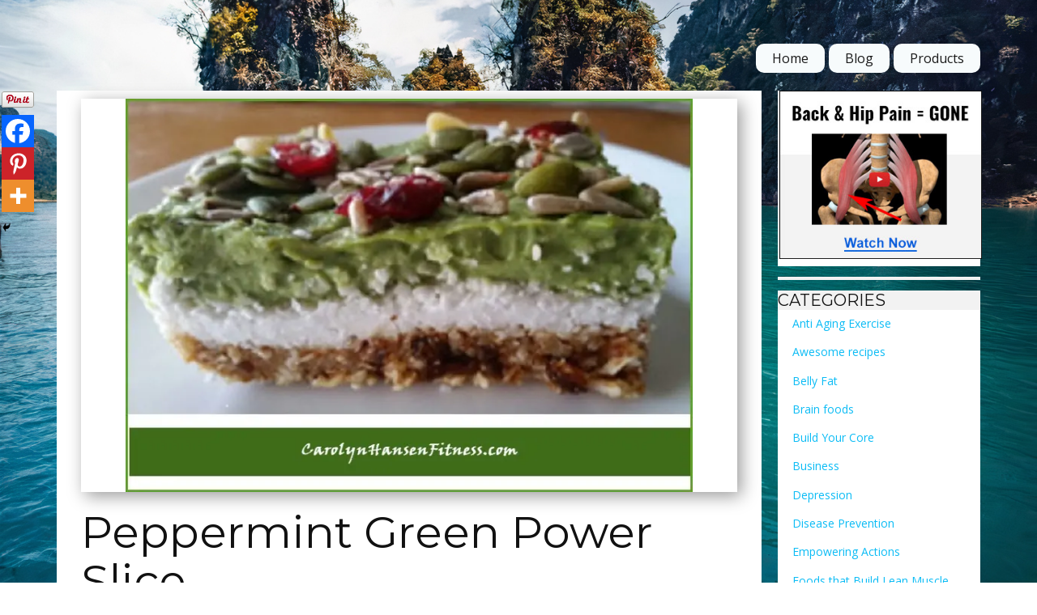

--- FILE ---
content_type: text/html; charset=UTF-8
request_url: https://carolynhansenfitness.com/peppermint-green-power-slice/
body_size: 16247
content:
<!DOCTYPE html>
<html lang="en-US" class="no-js" style="font-size:16px">
<head>
    <meta charset="UTF-8">
    <meta name="viewport" content="width=device-width, initial-scale=1">
    <meta name="generator" content="NP 6.15.2" />
    <link rel="profile" href="http://gmpg.org/xfn/11">
            <link rel="pingback" href="https://carolynhansenfitness.com/xmlrpc.php">
                <meta data-intl-tel-input-cdn-path="https://carolynhansenfitness.com/wp-content/themes/CarolynHansenFitness/intlTelInput/" />
            <script>(function(html){html.className = html.className.replace(/\bno-js\b/,'js')})(document.documentElement);</script>
<title>Peppermint Green Power Slice &#8211; Carolyn Hansen Fitness</title>
<meta name='robots' content='max-image-preview:large' />

<!-- Google Tag Manager for WordPress by gtm4wp.com -->
<script data-cfasync="false" data-pagespeed-no-defer>
	var gtm4wp_datalayer_name = "dataLayer";
	var dataLayer = dataLayer || [];
</script>
<!-- End Google Tag Manager for WordPress by gtm4wp.com --><link rel='dns-prefetch' href='//ajax.googleapis.com' />
<link rel='dns-prefetch' href='//fonts.googleapis.com' />
<link rel="alternate" type="application/rss+xml" title="Carolyn Hansen Fitness &raquo; Feed" href="https://carolynhansenfitness.com/feed/" />
<link rel="alternate" type="application/rss+xml" title="Carolyn Hansen Fitness &raquo; Comments Feed" href="https://carolynhansenfitness.com/comments/feed/" />
<link rel="alternate" type="application/rss+xml" title="Carolyn Hansen Fitness &raquo; Peppermint Green Power Slice Comments Feed" href="https://carolynhansenfitness.com/peppermint-green-power-slice/feed/" />
<link rel="alternate" title="oEmbed (JSON)" type="application/json+oembed" href="https://carolynhansenfitness.com/wp-json/oembed/1.0/embed?url=https%3A%2F%2Fcarolynhansenfitness.com%2Fpeppermint-green-power-slice%2F" />
<link rel="alternate" title="oEmbed (XML)" type="text/xml+oembed" href="https://carolynhansenfitness.com/wp-json/oembed/1.0/embed?url=https%3A%2F%2Fcarolynhansenfitness.com%2Fpeppermint-green-power-slice%2F&#038;format=xml" />
    <meta property="og:title" content="Peppermint Green Power Slice"/>
    <meta property="og:type" content="article"/>
    <meta property="og:url" content="https://carolynhansenfitness.com/peppermint-green-power-slice/"/>
    <meta property="og:site_name" content="Carolyn Hansen Fitness"/>
    <meta property="og:description" content="Vegetables are nutrient powerhouses bursting with color and flavor. They provide our bodies with important vitamins, minerals, healthy fats and fiber, all essential nutrients to creating healthy, balanced diets, so it makes sense to include them in our diets in any way possible.  We know we need them, we know our bodies rely on"/>

<meta property="og:image" content="https://carolynhansenfitness.com/wp-content/uploads/2022/11/green-pie2.jpg">
<meta property="og:image:width" content="749">
<meta property="og:image:height" content="520">
<script type="application/ld+json">{"@context":"http:\/\/schema.org","@type":"Organization","name":"Carolyn Hansen Fitness","sameAs":[],"url":"https:\/\/carolynhansenfitness.com\/"}</script>
<script type="application/ld+json">{"@context":"http:\/\/schema.org","@type":"Article","mainEntityOfPage":{"@type":"WebPage","@id":"https:\/\/carolynhansenfitness.com\/peppermint-green-power-slice\/"},"headline":"Peppermint Green Power Slice","datePublished":"2022-11-30T14:02:19-0500","dateModified":"2024-07-13T13:54:20-0400","author":{"@type":"Person","name":"chfadmin"},"description":"Vegetables are nutrient powerhouses bursting with color and flavor. They provide our bodies with important vitamins, minerals, healthy fats and fiber, all essential nutrients to creating healthy, balanced diets, so it makes sense to include them in our diets in any way possible.  We know we need them, we know our bodies rely on","image":{"@type":"ImageObject","url":"https:\/\/carolynhansenfitness.com\/wp-content\/uploads\/2022\/11\/green-pie2.jpg","width":749,"height":520},"publisher":{"@type":"Organization","name":"Carolyn Hansen Fitness"}}</script>
<meta name="theme-color" content="#0cbcf5">
<style id='wp-img-auto-sizes-contain-inline-css' type='text/css'>
img:is([sizes=auto i],[sizes^="auto," i]){contain-intrinsic-size:3000px 1500px}
/*# sourceURL=wp-img-auto-sizes-contain-inline-css */
</style>
<style id='classic-theme-styles-inline-css' type='text/css'>
/*! This file is auto-generated */
.wp-block-button__link{color:#fff;background-color:#32373c;border-radius:9999px;box-shadow:none;text-decoration:none;padding:calc(.667em + 2px) calc(1.333em + 2px);font-size:1.125em}.wp-block-file__button{background:#32373c;color:#fff;text-decoration:none}
/*# sourceURL=/wp-includes/css/classic-themes.min.css */
</style>
<style id='np-woocommerce-base-fonts-inline-css' type='text/css'>

        @font-face {
            font-family: 'star';
            src: url('https://carolynhansenfitness.com/wp-content/plugins/woocommerce/assets/fonts/star.eot');
            src: url('https://carolynhansenfitness.com/wp-content/plugins/woocommerce/assets/fonts/star.eot?#iefix') format('embedded-opentype'),
                 url('https://carolynhansenfitness.com/wp-content/plugins/woocommerce/assets/fonts/star.woff') format('woff'),
                 url('https://carolynhansenfitness.com/wp-content/plugins/woocommerce/assets/fonts/star.ttf') format('truetype'),
                 url('https://carolynhansenfitness.com/wp-content/plugins/woocommerce/assets/fonts/star.svg#star') format('svg');
            font-weight: normal;
            font-style: normal;
        }
        @font-face {
            font-family: 'WooCommerce';
            src: url('https://carolynhansenfitness.com/wp-content/plugins/woocommerce/assets/fonts/WooCommerce.eot');
            src: url('https://carolynhansenfitness.com/wp-content/plugins/woocommerce/assets/fonts/WooCommerce.eot?#iefix') format('embedded-opentype'),
                 url('https://carolynhansenfitness.com/wp-content/plugins/woocommerce/assets/fonts/WooCommerce.woff') format('woff'),
                 url('https://carolynhansenfitness.com/wp-content/plugins/woocommerce/assets/fonts/WooCommerce.ttf') format('truetype'),
                 url('https://carolynhansenfitness.com/wp-content/plugins/woocommerce/assets/fonts/WooCommerce.svg#WooCommerce') format('svg');
            font-weight: 400;
            font-style: normal;
        }
/*# sourceURL=np-woocommerce-base-fonts-inline-css */
</style>
<link rel='stylesheet' id='jquery-style-css' href='http://ajax.googleapis.com/ajax/libs/jqueryui/1.8.2/themes/smoothness/jquery-ui.css' type='text/css' media='all' />
<link rel='stylesheet' id='wpo_min-header-1-css' href='https://carolynhansenfitness.com/wp-content/cache/wpo-minify/1766762147/assets/wpo-minify-header-1eca5949.min.css' type='text/css' media='all' />
<script type="text/javascript" id="wpo_min-header-0-js-extra">
/* <![CDATA[ */
var screenReaderText = {"expand":"expand child menu","collapse":"collapse child menu"};
//# sourceURL=wpo_min-header-0-js-extra
/* ]]> */
</script>
<script type="text/javascript" src="https://carolynhansenfitness.com/wp-content/cache/wpo-minify/1766762147/assets/wpo-minify-header-575b7be1.min.js" id="wpo_min-header-0-js"></script>
<link rel="https://api.w.org/" href="https://carolynhansenfitness.com/wp-json/" /><link rel="alternate" title="JSON" type="application/json" href="https://carolynhansenfitness.com/wp-json/wp/v2/posts/4553" /><link rel="EditURI" type="application/rsd+xml" title="RSD" href="https://carolynhansenfitness.com/xmlrpc.php?rsd" />
<link rel="canonical" href="https://carolynhansenfitness.com/peppermint-green-power-slice/" />
<link rel='shortlink' href='https://carolynhansenfitness.com/?p=4553' />
<script type="text/javascript" async="" src="https://carolynhansenfitness.com/wp-content/plugins/ziplist-recipe-plugin/zlrecipe_print.js"></script>
<link charset="utf-8" href="https://carolynhansenfitness.com/wp-content/plugins/ziplist-recipe-plugin/zlrecipe-std.css" rel="stylesheet" type="text/css" />

<!-- Google Tag Manager for WordPress by gtm4wp.com -->
<!-- GTM Container placement set to automatic -->
<script data-cfasync="false" data-pagespeed-no-defer>
	var dataLayer_content = {"pagePostType":"post","pagePostType2":"single-post","pageCategory":["awesome-recipes","brain-foods","disease-prevention-2","foods-that-build-lean-muscle","health-account","healthy-balanced-eating","healthy-raw-desserts-and-treats","super-foods"],"pageAttributes":["disease-prevention","eating-real-food","healthy-pie","nutrient-dense-desserts-and-treats","nutrient-dense-foods","peppermint-green-power-slice","raw-desserts","veggie-desserts"],"pagePostAuthor":"chfadmin"};
	dataLayer.push( dataLayer_content );
</script>
<script data-cfasync="false" data-pagespeed-no-defer>
(function(w,d,s,l,i){w[l]=w[l]||[];w[l].push({'gtm.start':
new Date().getTime(),event:'gtm.js'});var f=d.getElementsByTagName(s)[0],
j=d.createElement(s),dl=l!='dataLayer'?'&l='+l:'';j.async=true;j.src=
'//www.googletagmanager.com/gtm.js?id='+i+dl;f.parentNode.insertBefore(j,f);
})(window,document,'script','dataLayer','GTM-NB727LNG');
</script>
<!-- End Google Tag Manager for WordPress by gtm4wp.com --><!-- header styles -->

<link rel="stylesheet" href="https://carolynhansenfitness.com/wp-content/themes/CarolynHansenFitness/css/fonts.css" media="screen" type="text/css" />
   
<style> .u-header {
  background-image: none;
}
.u-header .u-sheet-1 {
  min-height: 80px;
}
.u-header .u-menu-1 {
  margin: 54px 0 22px auto;
}
.u-header .u-nav-1 {
  font-size: 1rem;
}
.u-block-a3da-45 {
  font-size: 1rem;
}
.u-header .u-nav-2 {
  font-size: 1rem;
  letter-spacing: 0px;
}
.u-block-a3da-47 {
  font-size: 1rem;
}
@media (max-width: 1199px) {
  .u-header .u-menu-1 {
    width: auto;
  }
  .u-header .u-nav-1 {
    letter-spacing: normal;
  }
}</style>
<!-- post styles -->

<style> .u-section-1 {
  background-image: none;
}
.u-section-1 .u-sheet-1 {
  min-height: 775px;
}
.u-section-1 .u-post-details-1 {
  min-height: 375px;
  margin-top: 10px;
  margin-bottom: -10px;
}
.u-section-1 .u-container-layout-1 {
  padding: 0 30px 30px;
}
.u-section-1 .u-image-1 {
  height: 486px;
  margin-top: 0;
  margin-bottom: 0;
  margin-left: 0;
  box-shadow: 5px 5px 20px 0 rgba(0,0,0,0.4);
}
.u-section-1 .u-text-1 {
  margin-top: 20px;
  margin-bottom: 0;
  margin-left: 0;
}
.u-section-1 .u-metadata-1 {
  margin-top: 30px;
  margin-bottom: 0;
  margin-left: 0;
}
.u-section-1 .u-text-2 {
  margin-bottom: 0;
  margin-top: 20px;
  margin-left: 0;
}
@media (max-width: 1199px) {
  .u-section-1 .u-image-1 {
    --radius: 10px;
    margin-left: initial;
  }
}
@media (max-width: 991px) {
  .u-section-1 .u-sheet-1 {
    min-height: 782px;
  }
  .u-section-1 .u-post-details-1 {
    margin-bottom: 60px;
  }
  .u-section-1 .u-container-layout-1 {
    padding-top: 0;
  }
  .u-section-1 .u-image-1 {
    height: 423px;
    margin-left: initial;
  }
}
@media (max-width: 767px) {
  .u-section-1 .u-sheet-1 {
    min-height: 722px;
  }
  .u-section-1 .u-container-layout-1 {
    padding-left: 10px;
    padding-right: 10px;
  }
  .u-section-1 .u-image-1 {
    height: 354px;
    margin-top: 9px;
    margin-left: initial;
  }
}
@media (max-width: 575px) {
  .u-section-1 .u-sheet-1 {
    min-height: 656px;
  }
  .u-section-1 .u-image-1 {
    height: 275px;
    margin-left: initial;
  }
}
</style>
<!-- footer styles -->

<style> .u-footer {
  background-image: none;
}
.u-footer .u-sheet-1 {
  min-height: 120px;
}
.u-footer .u-text-1 {
  margin: 49px 362px 49px 332px;
}
@media (max-width: 1199px) {
  .u-footer .u-sheet-1 {
    min-height: 99px;
  }
  .u-footer .u-text-1 {
    width: 417px;
    margin-left: 232px;
    margin-right: 262px;
  }
}
@media (max-width: 991px) {
  .u-footer .u-sheet-1 {
    min-height: 76px;
  }
  .u-footer .u-text-1 {
    margin-left: 122px;
    margin-right: 152px;
  }
}
@media (max-width: 767px) {
  .u-footer .u-sheet-1 {
    min-height: 57px;
  }
  .u-footer .u-text-1 {
    margin-left: 32px;
    margin-right: 62px;
  }
}
@media (max-width: 575px) {
  .u-footer .u-sheet-1 {
    min-height: 36px;
  }
  .u-footer .u-text-1 {
    width: 340px;
    margin-left: 0;
    margin-right: 0;
  }
}</style>
<script>
        var _npProductsJsonUrl = 'https://carolynhansenfitness.com/wp-admin/admin-ajax.php?action=np_route_products_json&np_from=theme';
    </script><script>
        var _npThankYouUrl = 'https://carolynhansenfitness.com/?thank-you';
    </script><meta property="og:site_name" content="Carolyn Hansen Fitness" />
<meta itemprop="url" href="https://carolynhansenfitness.com/peppermint-green-power-slice/" /><style type="text/css">
</style>
<style>
</style>
<meta name="description" content="Unlock Your Potential · Transform Your Life · Self-Growth Made Easy - Self-Improvement Guides.">
<meta name="keywords" content="self improvement gifts,personal development gifts,self development gifts,gifts health,gifts books,self improvement resources,self improvement reading,self improvement books,best personal development books,personal development books,personal development resources,personal development how to,personal development reading,self development,self development books,self development tips,self development resources,self-development reading">
<script>
    if (!document.querySelector("meta[name='viewport")) {
        var vpMeta = document.createElement('meta');
        vpMeta.name = "viewport";
        vpMeta.content = "width=device-width, initial-scale=1.0";
        document.getElementsByTagName('head')[0].appendChild(vpMeta);
    }
</script><script id="lebox-remote" src="https://bnrs.carolynhansenfitness.com/content/plugins/halfdata-green-box/js/lebox.js?ver=3.07" data-handler="https://bnrs.carolynhansenfitness.com/ajax.php"></script>    
    
    
<style id='global-styles-inline-css' type='text/css'>
:root{--wp--preset--aspect-ratio--square: 1;--wp--preset--aspect-ratio--4-3: 4/3;--wp--preset--aspect-ratio--3-4: 3/4;--wp--preset--aspect-ratio--3-2: 3/2;--wp--preset--aspect-ratio--2-3: 2/3;--wp--preset--aspect-ratio--16-9: 16/9;--wp--preset--aspect-ratio--9-16: 9/16;--wp--preset--color--black: #000000;--wp--preset--color--cyan-bluish-gray: #abb8c3;--wp--preset--color--white: #ffffff;--wp--preset--color--pale-pink: #f78da7;--wp--preset--color--vivid-red: #cf2e2e;--wp--preset--color--luminous-vivid-orange: #ff6900;--wp--preset--color--luminous-vivid-amber: #fcb900;--wp--preset--color--light-green-cyan: #7bdcb5;--wp--preset--color--vivid-green-cyan: #00d084;--wp--preset--color--pale-cyan-blue: #8ed1fc;--wp--preset--color--vivid-cyan-blue: #0693e3;--wp--preset--color--vivid-purple: #9b51e0;--wp--preset--gradient--vivid-cyan-blue-to-vivid-purple: linear-gradient(135deg,rgb(6,147,227) 0%,rgb(155,81,224) 100%);--wp--preset--gradient--light-green-cyan-to-vivid-green-cyan: linear-gradient(135deg,rgb(122,220,180) 0%,rgb(0,208,130) 100%);--wp--preset--gradient--luminous-vivid-amber-to-luminous-vivid-orange: linear-gradient(135deg,rgb(252,185,0) 0%,rgb(255,105,0) 100%);--wp--preset--gradient--luminous-vivid-orange-to-vivid-red: linear-gradient(135deg,rgb(255,105,0) 0%,rgb(207,46,46) 100%);--wp--preset--gradient--very-light-gray-to-cyan-bluish-gray: linear-gradient(135deg,rgb(238,238,238) 0%,rgb(169,184,195) 100%);--wp--preset--gradient--cool-to-warm-spectrum: linear-gradient(135deg,rgb(74,234,220) 0%,rgb(151,120,209) 20%,rgb(207,42,186) 40%,rgb(238,44,130) 60%,rgb(251,105,98) 80%,rgb(254,248,76) 100%);--wp--preset--gradient--blush-light-purple: linear-gradient(135deg,rgb(255,206,236) 0%,rgb(152,150,240) 100%);--wp--preset--gradient--blush-bordeaux: linear-gradient(135deg,rgb(254,205,165) 0%,rgb(254,45,45) 50%,rgb(107,0,62) 100%);--wp--preset--gradient--luminous-dusk: linear-gradient(135deg,rgb(255,203,112) 0%,rgb(199,81,192) 50%,rgb(65,88,208) 100%);--wp--preset--gradient--pale-ocean: linear-gradient(135deg,rgb(255,245,203) 0%,rgb(182,227,212) 50%,rgb(51,167,181) 100%);--wp--preset--gradient--electric-grass: linear-gradient(135deg,rgb(202,248,128) 0%,rgb(113,206,126) 100%);--wp--preset--gradient--midnight: linear-gradient(135deg,rgb(2,3,129) 0%,rgb(40,116,252) 100%);--wp--preset--font-size--small: 13px;--wp--preset--font-size--medium: 20px;--wp--preset--font-size--large: 36px;--wp--preset--font-size--x-large: 42px;--wp--preset--spacing--20: 0.44rem;--wp--preset--spacing--30: 0.67rem;--wp--preset--spacing--40: 1rem;--wp--preset--spacing--50: 1.5rem;--wp--preset--spacing--60: 2.25rem;--wp--preset--spacing--70: 3.38rem;--wp--preset--spacing--80: 5.06rem;--wp--preset--shadow--natural: 6px 6px 9px rgba(0, 0, 0, 0.2);--wp--preset--shadow--deep: 12px 12px 50px rgba(0, 0, 0, 0.4);--wp--preset--shadow--sharp: 6px 6px 0px rgba(0, 0, 0, 0.2);--wp--preset--shadow--outlined: 6px 6px 0px -3px rgb(255, 255, 255), 6px 6px rgb(0, 0, 0);--wp--preset--shadow--crisp: 6px 6px 0px rgb(0, 0, 0);}:where(.is-layout-flex){gap: 0.5em;}:where(.is-layout-grid){gap: 0.5em;}body .is-layout-flex{display: flex;}.is-layout-flex{flex-wrap: wrap;align-items: center;}.is-layout-flex > :is(*, div){margin: 0;}body .is-layout-grid{display: grid;}.is-layout-grid > :is(*, div){margin: 0;}:where(.wp-block-columns.is-layout-flex){gap: 2em;}:where(.wp-block-columns.is-layout-grid){gap: 2em;}:where(.wp-block-post-template.is-layout-flex){gap: 1.25em;}:where(.wp-block-post-template.is-layout-grid){gap: 1.25em;}.has-black-color{color: var(--wp--preset--color--black) !important;}.has-cyan-bluish-gray-color{color: var(--wp--preset--color--cyan-bluish-gray) !important;}.has-white-color{color: var(--wp--preset--color--white) !important;}.has-pale-pink-color{color: var(--wp--preset--color--pale-pink) !important;}.has-vivid-red-color{color: var(--wp--preset--color--vivid-red) !important;}.has-luminous-vivid-orange-color{color: var(--wp--preset--color--luminous-vivid-orange) !important;}.has-luminous-vivid-amber-color{color: var(--wp--preset--color--luminous-vivid-amber) !important;}.has-light-green-cyan-color{color: var(--wp--preset--color--light-green-cyan) !important;}.has-vivid-green-cyan-color{color: var(--wp--preset--color--vivid-green-cyan) !important;}.has-pale-cyan-blue-color{color: var(--wp--preset--color--pale-cyan-blue) !important;}.has-vivid-cyan-blue-color{color: var(--wp--preset--color--vivid-cyan-blue) !important;}.has-vivid-purple-color{color: var(--wp--preset--color--vivid-purple) !important;}.has-black-background-color{background-color: var(--wp--preset--color--black) !important;}.has-cyan-bluish-gray-background-color{background-color: var(--wp--preset--color--cyan-bluish-gray) !important;}.has-white-background-color{background-color: var(--wp--preset--color--white) !important;}.has-pale-pink-background-color{background-color: var(--wp--preset--color--pale-pink) !important;}.has-vivid-red-background-color{background-color: var(--wp--preset--color--vivid-red) !important;}.has-luminous-vivid-orange-background-color{background-color: var(--wp--preset--color--luminous-vivid-orange) !important;}.has-luminous-vivid-amber-background-color{background-color: var(--wp--preset--color--luminous-vivid-amber) !important;}.has-light-green-cyan-background-color{background-color: var(--wp--preset--color--light-green-cyan) !important;}.has-vivid-green-cyan-background-color{background-color: var(--wp--preset--color--vivid-green-cyan) !important;}.has-pale-cyan-blue-background-color{background-color: var(--wp--preset--color--pale-cyan-blue) !important;}.has-vivid-cyan-blue-background-color{background-color: var(--wp--preset--color--vivid-cyan-blue) !important;}.has-vivid-purple-background-color{background-color: var(--wp--preset--color--vivid-purple) !important;}.has-black-border-color{border-color: var(--wp--preset--color--black) !important;}.has-cyan-bluish-gray-border-color{border-color: var(--wp--preset--color--cyan-bluish-gray) !important;}.has-white-border-color{border-color: var(--wp--preset--color--white) !important;}.has-pale-pink-border-color{border-color: var(--wp--preset--color--pale-pink) !important;}.has-vivid-red-border-color{border-color: var(--wp--preset--color--vivid-red) !important;}.has-luminous-vivid-orange-border-color{border-color: var(--wp--preset--color--luminous-vivid-orange) !important;}.has-luminous-vivid-amber-border-color{border-color: var(--wp--preset--color--luminous-vivid-amber) !important;}.has-light-green-cyan-border-color{border-color: var(--wp--preset--color--light-green-cyan) !important;}.has-vivid-green-cyan-border-color{border-color: var(--wp--preset--color--vivid-green-cyan) !important;}.has-pale-cyan-blue-border-color{border-color: var(--wp--preset--color--pale-cyan-blue) !important;}.has-vivid-cyan-blue-border-color{border-color: var(--wp--preset--color--vivid-cyan-blue) !important;}.has-vivid-purple-border-color{border-color: var(--wp--preset--color--vivid-purple) !important;}.has-vivid-cyan-blue-to-vivid-purple-gradient-background{background: var(--wp--preset--gradient--vivid-cyan-blue-to-vivid-purple) !important;}.has-light-green-cyan-to-vivid-green-cyan-gradient-background{background: var(--wp--preset--gradient--light-green-cyan-to-vivid-green-cyan) !important;}.has-luminous-vivid-amber-to-luminous-vivid-orange-gradient-background{background: var(--wp--preset--gradient--luminous-vivid-amber-to-luminous-vivid-orange) !important;}.has-luminous-vivid-orange-to-vivid-red-gradient-background{background: var(--wp--preset--gradient--luminous-vivid-orange-to-vivid-red) !important;}.has-very-light-gray-to-cyan-bluish-gray-gradient-background{background: var(--wp--preset--gradient--very-light-gray-to-cyan-bluish-gray) !important;}.has-cool-to-warm-spectrum-gradient-background{background: var(--wp--preset--gradient--cool-to-warm-spectrum) !important;}.has-blush-light-purple-gradient-background{background: var(--wp--preset--gradient--blush-light-purple) !important;}.has-blush-bordeaux-gradient-background{background: var(--wp--preset--gradient--blush-bordeaux) !important;}.has-luminous-dusk-gradient-background{background: var(--wp--preset--gradient--luminous-dusk) !important;}.has-pale-ocean-gradient-background{background: var(--wp--preset--gradient--pale-ocean) !important;}.has-electric-grass-gradient-background{background: var(--wp--preset--gradient--electric-grass) !important;}.has-midnight-gradient-background{background: var(--wp--preset--gradient--midnight) !important;}.has-small-font-size{font-size: var(--wp--preset--font-size--small) !important;}.has-medium-font-size{font-size: var(--wp--preset--font-size--medium) !important;}.has-large-font-size{font-size: var(--wp--preset--font-size--large) !important;}.has-x-large-font-size{font-size: var(--wp--preset--font-size--x-large) !important;}
/*# sourceURL=global-styles-inline-css */
</style>
</head>

<body class="wp-singular post-template-default single single-post postid-4553 single-format-standard wp-theme-CarolynHansenFitness no-sidebar u-body u-xl-mode er-recipe"style="background-position: 50% 50%; background-image: url('https://carolynhansenfitness.com/wp-content/themes/CarolynHansenFitness/images/background_LE_auto_x2.jpg');" >

<!-- GTM Container placement set to automatic -->
<!-- Google Tag Manager (noscript) -->
				<noscript><iframe src="https://www.googletagmanager.com/ns.html?id=GTM-NB727LNG" height="0" width="0" style="display:none;visibility:hidden" aria-hidden="true"></iframe></noscript>
<!-- End Google Tag Manager (noscript) --><div id="page" class="site">
    <a class="skip-link screen-reader-text" href="#content">Skip to content</a>
    <header class="u-clearfix u-header u-header" id="sec-14ca" data-animation-name="" data-animation-duration="0" data-animation-delay="0" data-animation-direction="">
  <div class="u-clearfix u-sheet u-sheet-1">
    <nav class="u-menu u-menu-one-level u-offcanvas u-menu-1">
      <div class="menu-collapse" style="font-size: 1rem; letter-spacing: 0px;">
        <a class="u-button-style u-custom-left-right-menu-spacing u-custom-padding-bottom u-custom-top-bottom-menu-spacing u-nav-link u-text-active-palette-1-base u-text-hover-palette-2-base" href="#">
          <svg class="u-svg-link" viewBox="0 0 24 24"><use xmlns:xlink="http://www.w3.org/1999/xlink" xlink:href="#menu-hamburger"></use></svg>
          <svg class="u-svg-content" version="1.1" id="menu-hamburger" viewBox="0 0 16 16" x="0px" y="0px" xmlns:xlink="http://www.w3.org/1999/xlink" xmlns="http://www.w3.org/2000/svg"><g><rect y="1" width="16" height="2"></rect><rect y="7" width="16" height="2"></rect><rect y="13" width="16" height="2"></rect>
</g></svg>
        </a>
      </div>
      <div class="u-custom-menu u-nav-container">
        <ul id="menu-menu-1" class="u-nav u-spacing-5 u-unstyled u-nav-1"><li id="menu-item-5577" class="menu-item menu-item-type-custom menu-item-object-custom menu-item-5577 u-nav-item"><a href="/" class="u-active-palette-1-base u-button-style u-hover-palette-1-light-1 u-nav-link u-palette-5-light-3 u-radius u-text-active-white u-text-grey-90 u-text-hover-white" style="--radius: 10px; padding: 10px 20px;">Home</a></li><li id="menu-item-5578" class="menu-item menu-item-type-custom menu-item-object-custom menu-item-5578 u-nav-item"><a href="https://carolynhansenfitness.com/blog/" class="u-active-palette-1-base u-button-style u-hover-palette-1-light-1 u-nav-link u-palette-5-light-3 u-radius u-text-active-white u-text-grey-90 u-text-hover-white" style="--radius: 10px; padding: 10px 20px;">Blog</a></li><li id="menu-item-5579" class="menu-item menu-item-type-custom menu-item-object-custom menu-item-5579 u-nav-item"><a href="https://carolynhansenfitness.com/products.php" class="u-active-palette-1-base u-button-style u-hover-palette-1-light-1 u-nav-link u-palette-5-light-3 u-radius u-text-active-white u-text-grey-90 u-text-hover-white" style="--radius: 10px; padding: 10px 20px;">Products</a></li>
</ul>
      </div>
      <div class="u-custom-menu u-nav-container-collapse">
        <div class="u-black u-container-style u-inner-container-layout u-opacity u-opacity-95 u-sidenav">
          <div class="u-inner-container-layout u-sidenav-overflow">
            <div class="u-menu-close"></div>
            <ul id="menu-menu-2" class="u-align-center u-nav u-popupmenu-items u-unstyled u-nav-2"><li class="menu-item menu-item-type-custom menu-item-object-custom menu-item-5577 u-nav-item"><a href="/" class="u-button-style u-nav-link">Home</a></li><li class="menu-item menu-item-type-custom menu-item-object-custom menu-item-5578 u-nav-item"><a href="https://carolynhansenfitness.com/blog/" class="u-button-style u-nav-link">Blog</a></li><li class="menu-item menu-item-type-custom menu-item-object-custom menu-item-5579 u-nav-item"><a href="https://carolynhansenfitness.com/products.php" class="u-button-style u-nav-link">Products</a></li>
</ul>
          </div>
        </div>
        <div class="u-black u-menu-overlay u-opacity u-opacity-70"></div>
      </div>
    </nav>  </div>
</header>    
        <div id="content">
<div class="u-page-root"><div class="u-content-layout u-sheet">
  <div class="u-content">
    <section class="u-align-center u-clearfix u-white u-section-1" id="sec-9020">
      <div class="u-clearfix u-sheet u-valign-middle-md u-valign-middle-sm u-valign-middle-xs u-sheet-1"><!--post_details--><!--post_details_options_json--><!--{"source":""}--><!--/post_details_options_json--><!--blog_post-->
        <div class="custom-expanded u-container-style u-post-details u-post-details-1">
          <div class="u-container-layout u-valign-middle u-container-layout-1"><!--blog_post_image-->
            <img width="749" height="520" src="https://carolynhansenfitness.com/wp-content/uploads/2022/11/green-pie2.jpg" class="u-blog-control u-expanded-width u-image u-image-contain u-image-default u-image-1 wp-post-image" alt="" decoding="async" fetchpriority="high" srcset="https://carolynhansenfitness.com/wp-content/uploads/2022/11/green-pie2.jpg 749w, https://carolynhansenfitness.com/wp-content/uploads/2022/11/green-pie2-300x208.jpg 300w, https://carolynhansenfitness.com/wp-content/uploads/2022/11/green-pie2-200x139.jpg 200w, https://carolynhansenfitness.com/wp-content/uploads/2022/11/green-pie2-400x278.jpg 400w, https://carolynhansenfitness.com/wp-content/uploads/2022/11/green-pie2-600x417.jpg 600w" sizes="(max-width: 709px) 85vw, (max-width: 909px) 67vw, (max-width: 984px) 61vw, (max-width: 1362px) 45vw, 600px" /><!--/blog_post_image--><!--blog_post_header-->
            <h2 class="u-blog-control u-text u-text-1">
              Peppermint Green Power Slice            </h2><!--/blog_post_header--><!--blog_post_metadata-->
            <div class="u-blog-control u-metadata u-metadata-1"><!--blog_post_metadata_date-->
              <span class="u-meta-date u-meta-icon">November 30, 2022</span><!--/blog_post_metadata_date--><!--blog_post_metadata_category-->
              <span class="u-meta-category u-meta-icon"><a class="u-textlink" href="https://carolynhansenfitness.com/category/awesome-recipes/" rel="category tag">Awesome recipes</a>, <a class="u-textlink" href="https://carolynhansenfitness.com/category/brain-foods/" rel="category tag">Brain foods</a>, <a class="u-textlink" href="https://carolynhansenfitness.com/category/disease-prevention-2/" rel="category tag">Disease Prevention</a>, <a class="u-textlink" href="https://carolynhansenfitness.com/category/foods-that-build-lean-muscle/" rel="category tag">Foods that Build Lean Muscle</a>, <a class="u-textlink" href="https://carolynhansenfitness.com/category/health-account/" rel="category tag">Health Bank Account</a>, <a class="u-textlink" href="https://carolynhansenfitness.com/category/healthy-balanced-eating/" rel="category tag">Healthy Balanced Eating</a>, <a class="u-textlink" href="https://carolynhansenfitness.com/category/healthy-raw-desserts-and-treats/" rel="category tag">Healthy Raw Desserts and Treats</a>, <a class="u-textlink" href="https://carolynhansenfitness.com/category/super-foods/" rel="category tag">Super-foods</a></span><!--/blog_post_metadata_category--><!--blog_post_metadata_comments-->
              <span class="u-meta-comments u-meta-icon"><a class="u-textlink" href="https://carolynhansenfitness.com/peppermint-green-power-slice/#respond">
                                        Comments (0)                                   </a></span><!--/blog_post_metadata_comments-->
            </div><!--/blog_post_metadata--><!--blog_post_content-->
            <div class="u-align-justify u-blog-control u-post-content u-text u-text-2"><div class='heateorSssClear'></div><div  class='heateor_sss_sharing_container heateor_sss_horizontal_sharing' data-heateor-sss-href='https://carolynhansenfitness.com/peppermint-green-power-slice/'><div class='heateor_sss_sharing_title' style="font-weight:bold" >Spread the love</div><div class="heateor_sss_sharing_ul"><a aria-label="Facebook" class="heateor_sss_facebook" href="https://www.facebook.com/sharer/sharer.php?u=https%3A%2F%2Fcarolynhansenfitness.com%2Fpeppermint-green-power-slice%2F" title="Facebook" rel="nofollow noopener" target="_blank" style="font-size:32px!important;box-shadow:none;display:inline-block;vertical-align:middle"><span class="heateor_sss_svg" style="background-color:#0765FE;width:35px;height:35px;display:inline-block;opacity:1;float:left;font-size:32px;box-shadow:none;display:inline-block;font-size:16px;padding:0 4px;vertical-align:middle;background-repeat:repeat;overflow:hidden;padding:0;cursor:pointer;box-sizing:content-box"><svg style="display:block;" focusable="false" aria-hidden="true" xmlns="http://www.w3.org/2000/svg" width="100%" height="100%" viewBox="0 0 32 32"><path fill="#fff" d="M28 16c0-6.627-5.373-12-12-12S4 9.373 4 16c0 5.628 3.875 10.35 9.101 11.647v-7.98h-2.474V16H13.1v-1.58c0-4.085 1.849-5.978 5.859-5.978.76 0 2.072.15 2.608.298v3.325c-.283-.03-.775-.045-1.386-.045-1.967 0-2.728.745-2.728 2.683V16h3.92l-.673 3.667h-3.247v8.245C23.395 27.195 28 22.135 28 16Z"></path></svg></span></a><a aria-label="Twitter" class="heateor_sss_button_twitter" href="https://twitter.com/intent/tweet?text=Peppermint%20Green%20Power%20Slice&url=https%3A%2F%2Fcarolynhansenfitness.com%2Fpeppermint-green-power-slice%2F" title="Twitter" rel="nofollow noopener" target="_blank" style="font-size:32px!important;box-shadow:none;display:inline-block;vertical-align:middle"><span class="heateor_sss_svg heateor_sss_s__default heateor_sss_s_twitter" style="background-color:#55acee;width:35px;height:35px;display:inline-block;opacity:1;float:left;font-size:32px;box-shadow:none;display:inline-block;font-size:16px;padding:0 4px;vertical-align:middle;background-repeat:repeat;overflow:hidden;padding:0;cursor:pointer;box-sizing:content-box"><svg style="display:block;" focusable="false" aria-hidden="true" xmlns="http://www.w3.org/2000/svg" width="100%" height="100%" viewBox="-4 -4 39 39"><path d="M28 8.557a9.913 9.913 0 0 1-2.828.775 4.93 4.93 0 0 0 2.166-2.725 9.738 9.738 0 0 1-3.13 1.194 4.92 4.92 0 0 0-3.593-1.55 4.924 4.924 0 0 0-4.794 6.049c-4.09-.21-7.72-2.17-10.15-5.15a4.942 4.942 0 0 0-.665 2.477c0 1.71.87 3.214 2.19 4.1a4.968 4.968 0 0 1-2.23-.616v.06c0 2.39 1.7 4.38 3.952 4.83-.414.115-.85.174-1.297.174-.318 0-.626-.03-.928-.086a4.935 4.935 0 0 0 4.6 3.42 9.893 9.893 0 0 1-6.114 2.107c-.398 0-.79-.023-1.175-.068a13.953 13.953 0 0 0 7.55 2.213c9.056 0 14.01-7.507 14.01-14.013 0-.213-.005-.426-.015-.637.96-.695 1.795-1.56 2.455-2.55z" fill="#fff"></path></svg></span></a><a aria-label="Reddit" class="heateor_sss_button_reddit" href="https://reddit.com/submit?url=https%3A%2F%2Fcarolynhansenfitness.com%2Fpeppermint-green-power-slice%2F&title=Peppermint%20Green%20Power%20Slice" title="Reddit" rel="nofollow noopener" target="_blank" style="font-size:32px!important;box-shadow:none;display:inline-block;vertical-align:middle"><span class="heateor_sss_svg heateor_sss_s__default heateor_sss_s_reddit" style="background-color:#ff5700;width:35px;height:35px;display:inline-block;opacity:1;float:left;font-size:32px;box-shadow:none;display:inline-block;font-size:16px;padding:0 4px;vertical-align:middle;background-repeat:repeat;overflow:hidden;padding:0;cursor:pointer;box-sizing:content-box"><svg style="display:block;" focusable="false" aria-hidden="true" xmlns="http://www.w3.org/2000/svg" width="100%" height="100%" viewBox="-3.5 -3.5 39 39"><path d="M28.543 15.774a2.953 2.953 0 0 0-2.951-2.949 2.882 2.882 0 0 0-1.9.713 14.075 14.075 0 0 0-6.85-2.044l1.38-4.349 3.768.884a2.452 2.452 0 1 0 .24-1.176l-4.274-1a.6.6 0 0 0-.709.4l-1.659 5.224a14.314 14.314 0 0 0-7.316 2.029 2.908 2.908 0 0 0-1.872-.681 2.942 2.942 0 0 0-1.618 5.4 5.109 5.109 0 0 0-.062.765c0 4.158 5.037 7.541 11.229 7.541s11.22-3.383 11.22-7.541a5.2 5.2 0 0 0-.053-.706 2.963 2.963 0 0 0 1.427-2.51zm-18.008 1.88a1.753 1.753 0 0 1 1.73-1.74 1.73 1.73 0 0 1 1.709 1.74 1.709 1.709 0 0 1-1.709 1.711 1.733 1.733 0 0 1-1.73-1.711zm9.565 4.968a5.573 5.573 0 0 1-4.081 1.272h-.032a5.576 5.576 0 0 1-4.087-1.272.6.6 0 0 1 .844-.854 4.5 4.5 0 0 0 3.238.927h.032a4.5 4.5 0 0 0 3.237-.927.6.6 0 1 1 .844.854zm-.331-3.256a1.726 1.726 0 1 1 1.709-1.712 1.717 1.717 0 0 1-1.712 1.712z" fill="#fff"/></svg></span></a><a aria-label="Linkedin" class="heateor_sss_button_linkedin" href="https://www.linkedin.com/sharing/share-offsite/?url=https%3A%2F%2Fcarolynhansenfitness.com%2Fpeppermint-green-power-slice%2F" title="Linkedin" rel="nofollow noopener" target="_blank" style="font-size:32px!important;box-shadow:none;display:inline-block;vertical-align:middle"><span class="heateor_sss_svg heateor_sss_s__default heateor_sss_s_linkedin" style="background-color:#0077b5;width:35px;height:35px;display:inline-block;opacity:1;float:left;font-size:32px;box-shadow:none;display:inline-block;font-size:16px;padding:0 4px;vertical-align:middle;background-repeat:repeat;overflow:hidden;padding:0;cursor:pointer;box-sizing:content-box"><svg style="display:block;" focusable="false" aria-hidden="true" xmlns="http://www.w3.org/2000/svg" width="100%" height="100%" viewBox="0 0 32 32"><path d="M6.227 12.61h4.19v13.48h-4.19V12.61zm2.095-6.7a2.43 2.43 0 0 1 0 4.86c-1.344 0-2.428-1.09-2.428-2.43s1.084-2.43 2.428-2.43m4.72 6.7h4.02v1.84h.058c.56-1.058 1.927-2.176 3.965-2.176 4.238 0 5.02 2.792 5.02 6.42v7.395h-4.183v-6.56c0-1.564-.03-3.574-2.178-3.574-2.18 0-2.514 1.7-2.514 3.46v6.668h-4.187V12.61z" fill="#fff"></path></svg></span></a><a aria-label="Pinterest" class="heateor_sss_button_pinterest" href="https://carolynhansenfitness.com/peppermint-green-power-slice/" onclick="event.preventDefault();javascript:void( (function() {var e=document.createElement('script' );e.setAttribute('type','text/javascript' );e.setAttribute('charset','UTF-8' );e.setAttribute('src','//assets.pinterest.com/js/pinmarklet.js?r='+Math.random()*99999999);document.body.appendChild(e)})());" title="Pinterest" rel="noopener" style="font-size:32px!important;box-shadow:none;display:inline-block;vertical-align:middle"><span class="heateor_sss_svg heateor_sss_s__default heateor_sss_s_pinterest" style="background-color:#cc2329;width:35px;height:35px;display:inline-block;opacity:1;float:left;font-size:32px;box-shadow:none;display:inline-block;font-size:16px;padding:0 4px;vertical-align:middle;background-repeat:repeat;overflow:hidden;padding:0;cursor:pointer;box-sizing:content-box"><svg style="display:block;" focusable="false" aria-hidden="true" xmlns="http://www.w3.org/2000/svg" width="100%" height="100%" viewBox="-2 -2 35 35"><path fill="#fff" d="M16.539 4.5c-6.277 0-9.442 4.5-9.442 8.253 0 2.272.86 4.293 2.705 5.046.303.125.574.005.662-.33.061-.231.205-.816.27-1.06.088-.331.053-.447-.191-.736-.532-.627-.873-1.439-.873-2.591 0-3.338 2.498-6.327 6.505-6.327 3.548 0 5.497 2.168 5.497 5.062 0 3.81-1.686 7.025-4.188 7.025-1.382 0-2.416-1.142-2.085-2.545.397-1.674 1.166-3.48 1.166-4.689 0-1.081-.581-1.983-1.782-1.983-1.413 0-2.548 1.462-2.548 3.419 0 1.247.421 2.091.421 2.091l-1.699 7.199c-.505 2.137-.076 4.755-.039 5.019.021.158.223.196.314.077.13-.17 1.813-2.247 2.384-4.324.162-.587.929-3.631.929-3.631.46.876 1.801 1.646 3.227 1.646 4.247 0 7.128-3.871 7.128-9.053.003-3.918-3.317-7.568-8.361-7.568z"/></svg></span></a><a aria-label="MeWe" class="heateor_sss_MeWe" href="https://mewe.com/share?link=https%3A%2F%2Fcarolynhansenfitness.com%2Fpeppermint-green-power-slice%2F" title="MeWe" rel="nofollow noopener" target="_blank" style="font-size:32px!important;box-shadow:none;display:inline-block;vertical-align:middle"><span class="heateor_sss_svg" style="background-color:#007da1;width:35px;height:35px;display:inline-block;opacity:1;float:left;font-size:32px;box-shadow:none;display:inline-block;font-size:16px;padding:0 4px;vertical-align:middle;background-repeat:repeat;overflow:hidden;padding:0;cursor:pointer;box-sizing:content-box"><svg focusable="false" aria-hidden="true" xmlns="http://www.w3.org/2000/svg" width="100%" height="100%" viewBox="-4 -3 38 38"><g fill="#fff"><path d="M9.636 10.427a1.22 1.22 0 1 1-2.44 0 1.22 1.22 0 1 1 2.44 0zM15.574 10.431a1.22 1.22 0 0 1-2.438 0 1.22 1.22 0 1 1 2.438 0zM22.592 10.431a1.221 1.221 0 1 1-2.443 0 1.221 1.221 0 0 1 2.443 0zM29.605 10.431a1.221 1.221 0 1 1-2.442 0 1.221 1.221 0 0 1 2.442 0zM3.605 13.772c0-.471.374-.859.859-.859h.18c.374 0 .624.194.789.457l2.935 4.597 2.95-4.611c.18-.291.43-.443.774-.443h.18c.485 0 .859.387.859.859v8.113a.843.843 0 0 1-.859.845.857.857 0 0 1-.845-.845V16.07l-2.366 3.559c-.18.276-.402.443-.72.443-.304 0-.526-.167-.706-.443l-2.354-3.53V21.9c0 .471-.374.83-.845.83a.815.815 0 0 1-.83-.83v-8.128h-.001zM14.396 14.055a.9.9 0 0 1-.069-.333c0-.471.402-.83.872-.83.415 0 .735.263.845.624l2.23 6.66 2.187-6.632c.139-.402.428-.678.859-.678h.124c.428 0 .735.278.859.678l2.187 6.632 2.23-6.675c.126-.346.415-.609.83-.609.457 0 .845.361.845.817a.96.96 0 0 1-.083.346l-2.867 8.032c-.152.43-.471.706-.887.706h-.165c-.415 0-.721-.263-.872-.706l-2.161-6.328-2.16 6.328c-.152.443-.47.706-.887.706h-.165c-.415 0-.72-.263-.887-.706l-2.865-8.032z"></path></g></svg></span></a><a aria-label="Mix" class="heateor_sss_button_mix" href="https://mix.com/mixit?url=https%3A%2F%2Fcarolynhansenfitness.com%2Fpeppermint-green-power-slice%2F" title="Mix" rel="nofollow noopener" target="_blank" style="font-size:32px!important;box-shadow:none;display:inline-block;vertical-align:middle"><span class="heateor_sss_svg heateor_sss_s__default heateor_sss_s_mix" style="background-color:#ff8226;width:35px;height:35px;display:inline-block;opacity:1;float:left;font-size:32px;box-shadow:none;display:inline-block;font-size:16px;padding:0 4px;vertical-align:middle;background-repeat:repeat;overflow:hidden;padding:0;cursor:pointer;box-sizing:content-box"><svg focusable="false" aria-hidden="true" xmlns="http://www.w3.org/2000/svg" width="100%" height="100%" viewBox="-7 -8 45 45"><g fill="#fff"><path opacity=".8" d="M27.87 4.125c-5.224 0-9.467 4.159-9.467 9.291v2.89c0-1.306 1.074-2.362 2.399-2.362s2.399 1.056 2.399 2.362v1.204c0 1.306 1.074 2.362 2.399 2.362s2.399-1.056 2.399-2.362V4.134c-.036-.009-.082-.009-.129-.009"/><path d="M4 4.125v12.94c2.566 0 4.668-1.973 4.807-4.465v-2.214c0-.065 0-.12.009-.176.093-1.213 1.13-2.177 2.39-2.177 1.325 0 2.399 1.056 2.399 2.362v9.226c0 1.306 1.074 2.353 2.399 2.353s2.399-1.056 2.399-2.353v-6.206c0-5.132 4.233-9.291 9.467-9.291H4z"/><path opacity=".8" d="M4 17.074v8.438c0 1.306 1.074 2.362 2.399 2.362s2.399-1.056 2.399-2.362V12.61C8.659 15.102 6.566 17.074 4 17.074"/></g></svg></span></a><a aria-label="Whatsapp" class="heateor_sss_whatsapp" href="https://api.whatsapp.com/send?text=Peppermint%20Green%20Power%20Slice%20https%3A%2F%2Fcarolynhansenfitness.com%2Fpeppermint-green-power-slice%2F" title="Whatsapp" rel="nofollow noopener" target="_blank" style="font-size:32px!important;box-shadow:none;display:inline-block;vertical-align:middle"><span class="heateor_sss_svg" style="background-color:#55eb4c;width:35px;height:35px;display:inline-block;opacity:1;float:left;font-size:32px;box-shadow:none;display:inline-block;font-size:16px;padding:0 4px;vertical-align:middle;background-repeat:repeat;overflow:hidden;padding:0;cursor:pointer;box-sizing:content-box"><svg style="display:block;" focusable="false" aria-hidden="true" xmlns="http://www.w3.org/2000/svg" width="100%" height="100%" viewBox="-6 -5 40 40"><path class="heateor_sss_svg_stroke heateor_sss_no_fill" stroke="#fff" stroke-width="2" fill="none" d="M 11.579798566743314 24.396926207859085 A 10 10 0 1 0 6.808479557110079 20.73576436351046"></path><path d="M 7 19 l -1 6 l 6 -1" class="heateor_sss_no_fill heateor_sss_svg_stroke" stroke="#fff" stroke-width="2" fill="none"></path><path d="M 10 10 q -1 8 8 11 c 5 -1 0 -6 -1 -3 q -4 -3 -5 -5 c 4 -2 -1 -5 -1 -4" fill="#fff"></path></svg></span></a><a class="heateor_sss_more" aria-label="More" title="More" rel="nofollow noopener" style="font-size: 32px!important;border:0;box-shadow:none;display:inline-block!important;font-size:16px;padding:0 4px;vertical-align: middle;display:inline;" href="https://carolynhansenfitness.com/peppermint-green-power-slice/" onclick="event.preventDefault()"><span class="heateor_sss_svg" style="background-color:#ee8e2d;width:35px;height:35px;display:inline-block!important;opacity:1;float:left;font-size:32px!important;box-shadow:none;display:inline-block;font-size:16px;padding:0 4px;vertical-align:middle;display:inline;background-repeat:repeat;overflow:hidden;padding:0;cursor:pointer;box-sizing:content-box;" onclick="heateorSssMoreSharingPopup(this, 'https://carolynhansenfitness.com/peppermint-green-power-slice/', 'Peppermint%20Green%20Power%20Slice', '' )"><svg xmlns="http://www.w3.org/2000/svg" xmlns:xlink="http://www.w3.org/1999/xlink" viewBox="-.3 0 32 32" version="1.1" width="100%" height="100%" style="display:block;" xml:space="preserve"><g><path fill="#fff" d="M18 14V8h-4v6H8v4h6v6h4v-6h6v-4h-6z" fill-rule="evenodd"></path></g></svg></span></a></div><div class="heateorSssClear"></div></div><div class='heateorSssClear'></div><br/><p><img decoding="async" class="aligncenter wp-image-4555" src="https://carolynhansenfitness.com/wp-content/uploads/2022/11/green-pie2.jpg" alt="" width="619" height="430" srcset="https://carolynhansenfitness.com/wp-content/uploads/2022/11/green-pie2.jpg 749w, https://carolynhansenfitness.com/wp-content/uploads/2022/11/green-pie2-300x208.jpg 300w, https://carolynhansenfitness.com/wp-content/uploads/2022/11/green-pie2-200x139.jpg 200w, https://carolynhansenfitness.com/wp-content/uploads/2022/11/green-pie2-400x278.jpg 400w, https://carolynhansenfitness.com/wp-content/uploads/2022/11/green-pie2-600x417.jpg 600w" sizes="(max-width: 709px) 85vw, (max-width: 909px) 67vw, (max-width: 984px) 61vw, (max-width: 1362px) 45vw, 600px" /></p>
<p>Vegetables are nutrient powerhouses bursting with color and flavor. They provide our bodies with important vitamins, minerals, healthy fats and fiber, all essential nutrients to creating healthy, balanced diets, so it makes sense to include them in our diets in any way possible.</p>
<p>We know we need them, we know our bodies rely on their nutrients for stellar health, but today’s demanding schedules and busy lifestyles continually challenge us to get the recommended 3-6 servings of veggies required daily.</p>
<p>The popularity of salads is likely due to the fact that they are one of the few ways to get veggies on the go. Yet, the thought of “another salad” at some point becomes difficult even for a “die-hard” salad eater to swallow, literally.</p>
<h2>What&#8217;s the answer?</h2>
<p>So, how do we up our daily veggie quota without adding more salad or munching on another carrot or celery stick?</p>
<p>Lucky for us, veggies are extremely versatile and highly adaptable. They are not limited to savory main dishes, salads or side dishes, nor are they limited to raw munchies or even smoothies, they add vibrant color, moisture, texture and nutrients to all types of recipes including sweet recipes, making them at home in breakfast dishes, snack, treats and desserts.</p>
<p>All the recipes included in my  “50 Veggie-Based Desserts” book are made using primarily raw ingredients for a very specific reason.</p>
<blockquote><p><em><strong>They increase the amount of raw foods in our diet so that our bodies benefit from the following:</strong></em></p>
<p style="padding-left: 40px;">• Increased energy, vitality, and an overall sense of well-being<br />
• A cleanse of accumulated toxins and waste<br />
• Higher concentrations of vitamins, minerals, and nutrients<br />
• Prevention of disease through proper cellular regeneration<br />
• Balanced pH and alkalized body<br />
• Decreased fat production and unhealthy weight gain</p>
</blockquote>
<p>We can actually get healthier while eating dessert! How’s that for a novel idea and guilt free dessert?</p>
<h2>Peppermint Green Power Slice Pie &#8211;</h2>
<p>Enjoy this power slice pie. It&#8217;s just one example of the healthy, nutrient dense recipes built around &#8220;hidden veggies&#8221; contained in my book:</p>
<p>&#8220;50 Desserts With Hidden Vegetables&#8221;<br />
<div id="easyrecipe-4553-0" class="easyrecipe" itemscope itemtype="http://schema.org/Recipe"> <div itemprop="name" class="ERSName">Peppermint Green Power Slice</div> <div class="ERSClear">&nbsp;</div> <div class="ERSTopRight"> <img decoding="async" itemprop="image" src="https://carolynhansenfitness.com/wp-content/uploads/2022/11/green-pie2.jpg" width="205"/> <div class="ERSSavePrint"> <span class="ERSSaveBtnSpan"><a href="" class="ERSSaveBtn bigoven">Save</a></span> <span class="ERSPrintBtnSpan"><a class="ERSPrintBtn" href="https://carolynhansenfitness.com/easyrecipe-print/4553-0/" rel="nofollow" target="_blank">Print</a></span> </div> </div> <div itemprop="description" class="ERSSummary">For pie lovers and dessert connoisseurs. A "No guilt" nutrient dense pie that will have your family asking for seconds!</div> <div class="divERSHeadItems"> <div class="ERSAuthor">Author: <span itemprop="author">Carolyn Hansen</span></div> <div class="ERSCategory">Recipe type: <span itemprop="recipeCategory">Dessert</span></div> <div class="ERSCuisine">Cuisine: <span itemprop="recipeCuisine">All</span></div> </div> <div class="ERSIngredients"> <div class="ERSIngredientsHeader ERSHeading">Ingredients</div> <div class="ERSSectionHead">Base</div> <ul> <li class="ingredient" itemprop="ingredients">1 cup almonds</li> <li class="ingredient" itemprop="ingredients">1 cup dates, soaked at least 30 minutes and drained</li> <li class="ingredient" itemprop="ingredients">1 cup desiccated coconut</li> <li class="ingredient" itemprop="ingredients">1 cocoa or cacao powder</li> <li class="ingredient" itemprop="ingredients">1 teaspoons vanilla essence</li> </ul> <div class="ERSSectionHead">Middle layer - Creamed coconut</div> <ul> <li class="ingredient" itemprop="ingredients">1 cup desiccated coconut</li> <li class="ingredient" itemprop="ingredients">2-3 tablespoons of coconut oil</li> <li class="ingredient" itemprop="ingredients">Water as needed</li> </ul> <div class="ERSSectionHead">Top Layer</div> <ul> <li class="ingredient" itemprop="ingredients">1 cup cashews</li> <li class="ingredient" itemprop="ingredients">1 ripe avocado</li> <li class="ingredient" itemprop="ingredients">¼ cup coconut oil, warmed until liquid</li> <li class="ingredient" itemprop="ingredients">1 cup green leaves (spinach, Swiss chard) or 1 tablespoon green’s powder</li> <li class="ingredient" itemprop="ingredients">1 teaspoon peppermint essence</li> <li class="ingredient" itemprop="ingredients">2 tablespoons honey</li> </ul> <div class="ERSClear"></div> </div> <div class="ERSInstructions"> <div class="ERSInstructionsHeader ERSHeading">Instructions</div> <ol> <li class="instruction" itemprop="recipeInstructions">Place almonds into a food processor and process until broken down and crumby.</li> <li class="instruction" itemprop="recipeInstructions">Add all other ingredients and process until well combined but still chunky.</li> <li class="instruction" itemprop="recipeInstructions">Spoon mixture out and press into 8 x 8” pan or dish.</li> <li class="instruction" itemprop="recipeInstructions">Place desiccated coconut and oil into food processor and process until it starts tobecome sticky adding water a tablespoon at a time to allow mixture to blend until it becomes a thick paste.</li> <li class="instruction" itemprop="recipeInstructions">Spoon out and spread onto base mixture.</li> <li class="instruction" itemprop="recipeInstructions">Place cashews into food processor and process until broken down and crumbly.</li> <li class="instruction" itemprop="recipeInstructions">Add all other ingredients and process until mixture is smooth and creamy.</li> <li class="instruction" itemprop="recipeInstructions">Spoon out and spread onto coconut cream layer and decorate to your liking.</li> <li class="instruction" itemprop="recipeInstructions">Cut into slices.</li> <li class="instruction" itemprop="recipeInstructions">ENJOY!!</li> </ol> <div class="ERSClear"></div> </div> <div class="endeasyrecipe" title="style002" style="display: none">3.5.3251</div> </div></p>
<br/><div class='heateorSssClear'></div><div  class='heateor_sss_sharing_container heateor_sss_horizontal_sharing' data-heateor-sss-href='https://carolynhansenfitness.com/peppermint-green-power-slice/'><div class='heateor_sss_sharing_title' style="font-weight:bold" >Spread the love</div><div class="heateor_sss_sharing_ul"><a aria-label="Facebook" class="heateor_sss_facebook" href="https://www.facebook.com/sharer/sharer.php?u=https%3A%2F%2Fcarolynhansenfitness.com%2Fpeppermint-green-power-slice%2F" title="Facebook" rel="nofollow noopener" target="_blank" style="font-size:32px!important;box-shadow:none;display:inline-block;vertical-align:middle"><span class="heateor_sss_svg" style="background-color:#0765FE;width:35px;height:35px;display:inline-block;opacity:1;float:left;font-size:32px;box-shadow:none;display:inline-block;font-size:16px;padding:0 4px;vertical-align:middle;background-repeat:repeat;overflow:hidden;padding:0;cursor:pointer;box-sizing:content-box"><svg style="display:block;" focusable="false" aria-hidden="true" xmlns="http://www.w3.org/2000/svg" width="100%" height="100%" viewBox="0 0 32 32"><path fill="#fff" d="M28 16c0-6.627-5.373-12-12-12S4 9.373 4 16c0 5.628 3.875 10.35 9.101 11.647v-7.98h-2.474V16H13.1v-1.58c0-4.085 1.849-5.978 5.859-5.978.76 0 2.072.15 2.608.298v3.325c-.283-.03-.775-.045-1.386-.045-1.967 0-2.728.745-2.728 2.683V16h3.92l-.673 3.667h-3.247v8.245C23.395 27.195 28 22.135 28 16Z"></path></svg></span></a><a aria-label="Twitter" class="heateor_sss_button_twitter" href="https://twitter.com/intent/tweet?text=Peppermint%20Green%20Power%20Slice&url=https%3A%2F%2Fcarolynhansenfitness.com%2Fpeppermint-green-power-slice%2F" title="Twitter" rel="nofollow noopener" target="_blank" style="font-size:32px!important;box-shadow:none;display:inline-block;vertical-align:middle"><span class="heateor_sss_svg heateor_sss_s__default heateor_sss_s_twitter" style="background-color:#55acee;width:35px;height:35px;display:inline-block;opacity:1;float:left;font-size:32px;box-shadow:none;display:inline-block;font-size:16px;padding:0 4px;vertical-align:middle;background-repeat:repeat;overflow:hidden;padding:0;cursor:pointer;box-sizing:content-box"><svg style="display:block;" focusable="false" aria-hidden="true" xmlns="http://www.w3.org/2000/svg" width="100%" height="100%" viewBox="-4 -4 39 39"><path d="M28 8.557a9.913 9.913 0 0 1-2.828.775 4.93 4.93 0 0 0 2.166-2.725 9.738 9.738 0 0 1-3.13 1.194 4.92 4.92 0 0 0-3.593-1.55 4.924 4.924 0 0 0-4.794 6.049c-4.09-.21-7.72-2.17-10.15-5.15a4.942 4.942 0 0 0-.665 2.477c0 1.71.87 3.214 2.19 4.1a4.968 4.968 0 0 1-2.23-.616v.06c0 2.39 1.7 4.38 3.952 4.83-.414.115-.85.174-1.297.174-.318 0-.626-.03-.928-.086a4.935 4.935 0 0 0 4.6 3.42 9.893 9.893 0 0 1-6.114 2.107c-.398 0-.79-.023-1.175-.068a13.953 13.953 0 0 0 7.55 2.213c9.056 0 14.01-7.507 14.01-14.013 0-.213-.005-.426-.015-.637.96-.695 1.795-1.56 2.455-2.55z" fill="#fff"></path></svg></span></a><a aria-label="Reddit" class="heateor_sss_button_reddit" href="https://reddit.com/submit?url=https%3A%2F%2Fcarolynhansenfitness.com%2Fpeppermint-green-power-slice%2F&title=Peppermint%20Green%20Power%20Slice" title="Reddit" rel="nofollow noopener" target="_blank" style="font-size:32px!important;box-shadow:none;display:inline-block;vertical-align:middle"><span class="heateor_sss_svg heateor_sss_s__default heateor_sss_s_reddit" style="background-color:#ff5700;width:35px;height:35px;display:inline-block;opacity:1;float:left;font-size:32px;box-shadow:none;display:inline-block;font-size:16px;padding:0 4px;vertical-align:middle;background-repeat:repeat;overflow:hidden;padding:0;cursor:pointer;box-sizing:content-box"><svg style="display:block;" focusable="false" aria-hidden="true" xmlns="http://www.w3.org/2000/svg" width="100%" height="100%" viewBox="-3.5 -3.5 39 39"><path d="M28.543 15.774a2.953 2.953 0 0 0-2.951-2.949 2.882 2.882 0 0 0-1.9.713 14.075 14.075 0 0 0-6.85-2.044l1.38-4.349 3.768.884a2.452 2.452 0 1 0 .24-1.176l-4.274-1a.6.6 0 0 0-.709.4l-1.659 5.224a14.314 14.314 0 0 0-7.316 2.029 2.908 2.908 0 0 0-1.872-.681 2.942 2.942 0 0 0-1.618 5.4 5.109 5.109 0 0 0-.062.765c0 4.158 5.037 7.541 11.229 7.541s11.22-3.383 11.22-7.541a5.2 5.2 0 0 0-.053-.706 2.963 2.963 0 0 0 1.427-2.51zm-18.008 1.88a1.753 1.753 0 0 1 1.73-1.74 1.73 1.73 0 0 1 1.709 1.74 1.709 1.709 0 0 1-1.709 1.711 1.733 1.733 0 0 1-1.73-1.711zm9.565 4.968a5.573 5.573 0 0 1-4.081 1.272h-.032a5.576 5.576 0 0 1-4.087-1.272.6.6 0 0 1 .844-.854 4.5 4.5 0 0 0 3.238.927h.032a4.5 4.5 0 0 0 3.237-.927.6.6 0 1 1 .844.854zm-.331-3.256a1.726 1.726 0 1 1 1.709-1.712 1.717 1.717 0 0 1-1.712 1.712z" fill="#fff"/></svg></span></a><a aria-label="Linkedin" class="heateor_sss_button_linkedin" href="https://www.linkedin.com/sharing/share-offsite/?url=https%3A%2F%2Fcarolynhansenfitness.com%2Fpeppermint-green-power-slice%2F" title="Linkedin" rel="nofollow noopener" target="_blank" style="font-size:32px!important;box-shadow:none;display:inline-block;vertical-align:middle"><span class="heateor_sss_svg heateor_sss_s__default heateor_sss_s_linkedin" style="background-color:#0077b5;width:35px;height:35px;display:inline-block;opacity:1;float:left;font-size:32px;box-shadow:none;display:inline-block;font-size:16px;padding:0 4px;vertical-align:middle;background-repeat:repeat;overflow:hidden;padding:0;cursor:pointer;box-sizing:content-box"><svg style="display:block;" focusable="false" aria-hidden="true" xmlns="http://www.w3.org/2000/svg" width="100%" height="100%" viewBox="0 0 32 32"><path d="M6.227 12.61h4.19v13.48h-4.19V12.61zm2.095-6.7a2.43 2.43 0 0 1 0 4.86c-1.344 0-2.428-1.09-2.428-2.43s1.084-2.43 2.428-2.43m4.72 6.7h4.02v1.84h.058c.56-1.058 1.927-2.176 3.965-2.176 4.238 0 5.02 2.792 5.02 6.42v7.395h-4.183v-6.56c0-1.564-.03-3.574-2.178-3.574-2.18 0-2.514 1.7-2.514 3.46v6.668h-4.187V12.61z" fill="#fff"></path></svg></span></a><a aria-label="Pinterest" class="heateor_sss_button_pinterest" href="https://carolynhansenfitness.com/peppermint-green-power-slice/" onclick="event.preventDefault();javascript:void( (function() {var e=document.createElement('script' );e.setAttribute('type','text/javascript' );e.setAttribute('charset','UTF-8' );e.setAttribute('src','//assets.pinterest.com/js/pinmarklet.js?r='+Math.random()*99999999);document.body.appendChild(e)})());" title="Pinterest" rel="noopener" style="font-size:32px!important;box-shadow:none;display:inline-block;vertical-align:middle"><span class="heateor_sss_svg heateor_sss_s__default heateor_sss_s_pinterest" style="background-color:#cc2329;width:35px;height:35px;display:inline-block;opacity:1;float:left;font-size:32px;box-shadow:none;display:inline-block;font-size:16px;padding:0 4px;vertical-align:middle;background-repeat:repeat;overflow:hidden;padding:0;cursor:pointer;box-sizing:content-box"><svg style="display:block;" focusable="false" aria-hidden="true" xmlns="http://www.w3.org/2000/svg" width="100%" height="100%" viewBox="-2 -2 35 35"><path fill="#fff" d="M16.539 4.5c-6.277 0-9.442 4.5-9.442 8.253 0 2.272.86 4.293 2.705 5.046.303.125.574.005.662-.33.061-.231.205-.816.27-1.06.088-.331.053-.447-.191-.736-.532-.627-.873-1.439-.873-2.591 0-3.338 2.498-6.327 6.505-6.327 3.548 0 5.497 2.168 5.497 5.062 0 3.81-1.686 7.025-4.188 7.025-1.382 0-2.416-1.142-2.085-2.545.397-1.674 1.166-3.48 1.166-4.689 0-1.081-.581-1.983-1.782-1.983-1.413 0-2.548 1.462-2.548 3.419 0 1.247.421 2.091.421 2.091l-1.699 7.199c-.505 2.137-.076 4.755-.039 5.019.021.158.223.196.314.077.13-.17 1.813-2.247 2.384-4.324.162-.587.929-3.631.929-3.631.46.876 1.801 1.646 3.227 1.646 4.247 0 7.128-3.871 7.128-9.053.003-3.918-3.317-7.568-8.361-7.568z"/></svg></span></a><a aria-label="MeWe" class="heateor_sss_MeWe" href="https://mewe.com/share?link=https%3A%2F%2Fcarolynhansenfitness.com%2Fpeppermint-green-power-slice%2F" title="MeWe" rel="nofollow noopener" target="_blank" style="font-size:32px!important;box-shadow:none;display:inline-block;vertical-align:middle"><span class="heateor_sss_svg" style="background-color:#007da1;width:35px;height:35px;display:inline-block;opacity:1;float:left;font-size:32px;box-shadow:none;display:inline-block;font-size:16px;padding:0 4px;vertical-align:middle;background-repeat:repeat;overflow:hidden;padding:0;cursor:pointer;box-sizing:content-box"><svg focusable="false" aria-hidden="true" xmlns="http://www.w3.org/2000/svg" width="100%" height="100%" viewBox="-4 -3 38 38"><g fill="#fff"><path d="M9.636 10.427a1.22 1.22 0 1 1-2.44 0 1.22 1.22 0 1 1 2.44 0zM15.574 10.431a1.22 1.22 0 0 1-2.438 0 1.22 1.22 0 1 1 2.438 0zM22.592 10.431a1.221 1.221 0 1 1-2.443 0 1.221 1.221 0 0 1 2.443 0zM29.605 10.431a1.221 1.221 0 1 1-2.442 0 1.221 1.221 0 0 1 2.442 0zM3.605 13.772c0-.471.374-.859.859-.859h.18c.374 0 .624.194.789.457l2.935 4.597 2.95-4.611c.18-.291.43-.443.774-.443h.18c.485 0 .859.387.859.859v8.113a.843.843 0 0 1-.859.845.857.857 0 0 1-.845-.845V16.07l-2.366 3.559c-.18.276-.402.443-.72.443-.304 0-.526-.167-.706-.443l-2.354-3.53V21.9c0 .471-.374.83-.845.83a.815.815 0 0 1-.83-.83v-8.128h-.001zM14.396 14.055a.9.9 0 0 1-.069-.333c0-.471.402-.83.872-.83.415 0 .735.263.845.624l2.23 6.66 2.187-6.632c.139-.402.428-.678.859-.678h.124c.428 0 .735.278.859.678l2.187 6.632 2.23-6.675c.126-.346.415-.609.83-.609.457 0 .845.361.845.817a.96.96 0 0 1-.083.346l-2.867 8.032c-.152.43-.471.706-.887.706h-.165c-.415 0-.721-.263-.872-.706l-2.161-6.328-2.16 6.328c-.152.443-.47.706-.887.706h-.165c-.415 0-.72-.263-.887-.706l-2.865-8.032z"></path></g></svg></span></a><a aria-label="Mix" class="heateor_sss_button_mix" href="https://mix.com/mixit?url=https%3A%2F%2Fcarolynhansenfitness.com%2Fpeppermint-green-power-slice%2F" title="Mix" rel="nofollow noopener" target="_blank" style="font-size:32px!important;box-shadow:none;display:inline-block;vertical-align:middle"><span class="heateor_sss_svg heateor_sss_s__default heateor_sss_s_mix" style="background-color:#ff8226;width:35px;height:35px;display:inline-block;opacity:1;float:left;font-size:32px;box-shadow:none;display:inline-block;font-size:16px;padding:0 4px;vertical-align:middle;background-repeat:repeat;overflow:hidden;padding:0;cursor:pointer;box-sizing:content-box"><svg focusable="false" aria-hidden="true" xmlns="http://www.w3.org/2000/svg" width="100%" height="100%" viewBox="-7 -8 45 45"><g fill="#fff"><path opacity=".8" d="M27.87 4.125c-5.224 0-9.467 4.159-9.467 9.291v2.89c0-1.306 1.074-2.362 2.399-2.362s2.399 1.056 2.399 2.362v1.204c0 1.306 1.074 2.362 2.399 2.362s2.399-1.056 2.399-2.362V4.134c-.036-.009-.082-.009-.129-.009"/><path d="M4 4.125v12.94c2.566 0 4.668-1.973 4.807-4.465v-2.214c0-.065 0-.12.009-.176.093-1.213 1.13-2.177 2.39-2.177 1.325 0 2.399 1.056 2.399 2.362v9.226c0 1.306 1.074 2.353 2.399 2.353s2.399-1.056 2.399-2.353v-6.206c0-5.132 4.233-9.291 9.467-9.291H4z"/><path opacity=".8" d="M4 17.074v8.438c0 1.306 1.074 2.362 2.399 2.362s2.399-1.056 2.399-2.362V12.61C8.659 15.102 6.566 17.074 4 17.074"/></g></svg></span></a><a aria-label="Whatsapp" class="heateor_sss_whatsapp" href="https://api.whatsapp.com/send?text=Peppermint%20Green%20Power%20Slice%20https%3A%2F%2Fcarolynhansenfitness.com%2Fpeppermint-green-power-slice%2F" title="Whatsapp" rel="nofollow noopener" target="_blank" style="font-size:32px!important;box-shadow:none;display:inline-block;vertical-align:middle"><span class="heateor_sss_svg" style="background-color:#55eb4c;width:35px;height:35px;display:inline-block;opacity:1;float:left;font-size:32px;box-shadow:none;display:inline-block;font-size:16px;padding:0 4px;vertical-align:middle;background-repeat:repeat;overflow:hidden;padding:0;cursor:pointer;box-sizing:content-box"><svg style="display:block;" focusable="false" aria-hidden="true" xmlns="http://www.w3.org/2000/svg" width="100%" height="100%" viewBox="-6 -5 40 40"><path class="heateor_sss_svg_stroke heateor_sss_no_fill" stroke="#fff" stroke-width="2" fill="none" d="M 11.579798566743314 24.396926207859085 A 10 10 0 1 0 6.808479557110079 20.73576436351046"></path><path d="M 7 19 l -1 6 l 6 -1" class="heateor_sss_no_fill heateor_sss_svg_stroke" stroke="#fff" stroke-width="2" fill="none"></path><path d="M 10 10 q -1 8 8 11 c 5 -1 0 -6 -1 -3 q -4 -3 -5 -5 c 4 -2 -1 -5 -1 -4" fill="#fff"></path></svg></span></a><a class="heateor_sss_more" aria-label="More" title="More" rel="nofollow noopener" style="font-size: 32px!important;border:0;box-shadow:none;display:inline-block!important;font-size:16px;padding:0 4px;vertical-align: middle;display:inline;" href="https://carolynhansenfitness.com/peppermint-green-power-slice/" onclick="event.preventDefault()"><span class="heateor_sss_svg" style="background-color:#ee8e2d;width:35px;height:35px;display:inline-block!important;opacity:1;float:left;font-size:32px!important;box-shadow:none;display:inline-block;font-size:16px;padding:0 4px;vertical-align:middle;display:inline;background-repeat:repeat;overflow:hidden;padding:0;cursor:pointer;box-sizing:content-box;" onclick="heateorSssMoreSharingPopup(this, 'https://carolynhansenfitness.com/peppermint-green-power-slice/', 'Peppermint%20Green%20Power%20Slice', '' )"><svg xmlns="http://www.w3.org/2000/svg" xmlns:xlink="http://www.w3.org/1999/xlink" viewBox="-.3 0 32 32" version="1.1" width="100%" height="100%" style="display:block;" xml:space="preserve"><g><path fill="#fff" d="M18 14V8h-4v6H8v4h6v6h4v-6h6v-4h-6z" fill-rule="evenodd"></path></g></svg></span></a></div><div class="heateorSssClear"></div></div><div class='heateorSssClear'></div><div class='heateor_sss_sharing_container heateor_sss_vertical_sharing' style='width:44px;left: -10px;top: 100px;-webkit-box-shadow:none;box-shadow:none;' data-heateor-sss-href='https://carolynhansenfitness.com/peppermint-green-power-slice/'><div class="heateor_sss_sharing_ul"><a aria-label="Facebook Share" style="padding:8.4px 0 !important" class="heateor_sss_facebook_share"><div class="fb-share-button" data-href="https://carolynhansenfitness.com/peppermint-green-power-slice/" data-layout="button"></div></a><a aria-label="Pinterest Pin" style="padding:8.4px 0!important;margin-top:-1px!important" class="heateor_sss_pinterest_pin"><a data-pin-lang="en_US" href="//www.pinterest.com/pin/create/button/?url=https://carolynhansenfitness.com/peppermint-green-power-slice/" data-pin-do="buttonPin" data-pin-config="beside"><img src="//assets.pinterest.com/images/pidgets/pinit_fg_en_rect_gray_20.png" /></a><script type="text/javascript" async src="//assets.pinterest.com/js/pinit.js"></script></a><a aria-label="Facebook" class="heateor_sss_facebook" href="https://www.facebook.com/sharer/sharer.php?u=https%3A%2F%2Fcarolynhansenfitness.com%2Fpeppermint-green-power-slice%2F" title="Facebook" rel="nofollow noopener" target="_blank" style="font-size:32px!important;box-shadow:none;display:inline-block;vertical-align:middle"><span class="heateor_sss_svg" style="background-color:#0765FE;width:40px;height:40px;margin:0;display:inline-block;opacity:1;float:left;font-size:32px;box-shadow:none;display:inline-block;font-size:16px;padding:0 4px;vertical-align:middle;background-repeat:repeat;overflow:hidden;padding:0;cursor:pointer;box-sizing:content-box"><svg style="display:block;" focusable="false" aria-hidden="true" xmlns="http://www.w3.org/2000/svg" width="100%" height="100%" viewBox="0 0 32 32"><path fill="#fff" d="M28 16c0-6.627-5.373-12-12-12S4 9.373 4 16c0 5.628 3.875 10.35 9.101 11.647v-7.98h-2.474V16H13.1v-1.58c0-4.085 1.849-5.978 5.859-5.978.76 0 2.072.15 2.608.298v3.325c-.283-.03-.775-.045-1.386-.045-1.967 0-2.728.745-2.728 2.683V16h3.92l-.673 3.667h-3.247v8.245C23.395 27.195 28 22.135 28 16Z"></path></svg></span></a><a aria-label="Pinterest" class="heateor_sss_button_pinterest" href="https://carolynhansenfitness.com/peppermint-green-power-slice/" onclick="event.preventDefault();javascript:void( (function() {var e=document.createElement('script' );e.setAttribute('type','text/javascript' );e.setAttribute('charset','UTF-8' );e.setAttribute('src','//assets.pinterest.com/js/pinmarklet.js?r='+Math.random()*99999999);document.body.appendChild(e)})());" title="Pinterest" rel="noopener" style="font-size:32px!important;box-shadow:none;display:inline-block;vertical-align:middle"><span class="heateor_sss_svg heateor_sss_s__default heateor_sss_s_pinterest" style="background-color:#cc2329;width:40px;height:40px;margin:0;display:inline-block;opacity:1;float:left;font-size:32px;box-shadow:none;display:inline-block;font-size:16px;padding:0 4px;vertical-align:middle;background-repeat:repeat;overflow:hidden;padding:0;cursor:pointer;box-sizing:content-box"><svg style="display:block;" focusable="false" aria-hidden="true" xmlns="http://www.w3.org/2000/svg" width="100%" height="100%" viewBox="-2 -2 35 35"><path fill="#fff" d="M16.539 4.5c-6.277 0-9.442 4.5-9.442 8.253 0 2.272.86 4.293 2.705 5.046.303.125.574.005.662-.33.061-.231.205-.816.27-1.06.088-.331.053-.447-.191-.736-.532-.627-.873-1.439-.873-2.591 0-3.338 2.498-6.327 6.505-6.327 3.548 0 5.497 2.168 5.497 5.062 0 3.81-1.686 7.025-4.188 7.025-1.382 0-2.416-1.142-2.085-2.545.397-1.674 1.166-3.48 1.166-4.689 0-1.081-.581-1.983-1.782-1.983-1.413 0-2.548 1.462-2.548 3.419 0 1.247.421 2.091.421 2.091l-1.699 7.199c-.505 2.137-.076 4.755-.039 5.019.021.158.223.196.314.077.13-.17 1.813-2.247 2.384-4.324.162-.587.929-3.631.929-3.631.46.876 1.801 1.646 3.227 1.646 4.247 0 7.128-3.871 7.128-9.053.003-3.918-3.317-7.568-8.361-7.568z"/></svg></span></a><a class="heateor_sss_more" aria-label="More" title="More" rel="nofollow noopener" style="font-size: 32px!important;border:0;box-shadow:none;display:inline-block!important;font-size:16px;padding:0 4px;vertical-align: middle;display:inline;" href="https://carolynhansenfitness.com/peppermint-green-power-slice/" onclick="event.preventDefault()"><span class="heateor_sss_svg" style="background-color:#ee8e2d;width:40px;height:40px;margin:0;display:inline-block!important;opacity:1;float:left;font-size:32px!important;box-shadow:none;display:inline-block;font-size:16px;padding:0 4px;vertical-align:middle;display:inline;background-repeat:repeat;overflow:hidden;padding:0;cursor:pointer;box-sizing:content-box;" onclick="heateorSssMoreSharingPopup(this, 'https://carolynhansenfitness.com/peppermint-green-power-slice/', 'Peppermint%20Green%20Power%20Slice', '' )"><svg xmlns="http://www.w3.org/2000/svg" xmlns:xlink="http://www.w3.org/1999/xlink" viewBox="-.3 0 32 32" version="1.1" width="100%" height="100%" style="display:block;" xml:space="preserve"><g><path fill="#fff" d="M18 14V8h-4v6H8v4h6v6h4v-6h6v-4h-6z" fill-rule="evenodd"></path></g></svg></span></a></div><div class="heateorSssClear"></div></div></div><!--/blog_post_content-->
          </div>
        </div><!--/blog_post--><!--/post_details-->
      </div>
    </section>
<section class="u-align-center u-clearfix u-white u-section-1" id="sec-9020">
      <div class="u-clearfix u-sheet u-valign-middle-md u-valign-middle-sm u-valign-middle-xs u-sheet-1" style="min-height: auto;">
	<div id="comments" class="comments-area">
		
		
			<div id="respond" class="comment-respond">
		<h3 id="reply-title" class="comment-reply-title">Leave a Reply <small><a rel="nofollow" id="cancel-comment-reply-link" href="/peppermint-green-power-slice/#respond" style="display:none;">Cancel reply</a></small></h3><form action="https://carolynhansenfitness.com/wp-comments-post.php" method="post" id="commentform" class="comment-form"><p class="comment-notes"><span id="email-notes">Your email address will not be published.</span> <span class="required-field-message">Required fields are marked <span class="required">*</span></span></p><p class="comment-form-comment"><label for="comment">Comment <span class="required">*</span></label> <textarea id="comment" name="comment" cols="45" rows="8" maxlength="65525" required></textarea></p><p class="comment-form-author"><label for="author">Name <span class="required">*</span></label> <input id="author" name="author" type="text" value="" size="30" maxlength="245" autocomplete="name" required /></p>
<p class="comment-form-email"><label for="email">Email <span class="required">*</span></label> <input id="email" name="email" type="email" value="" size="30" maxlength="100" aria-describedby="email-notes" autocomplete="email" required /></p>
<p class="comment-form-url"><label for="url">Website</label> <input id="url" name="url" type="url" value="" size="30" maxlength="200" autocomplete="url" /></p>
<p class="form-submit"><button name="submit" type="submit" id="submit" class="u-btn">Post Comment</button> <input type='hidden' name='comment_post_ID' value='4553' id='comment_post_ID' />
<input type='hidden' name='comment_parent' id='comment_parent' value='0' />
</p><span class="ERComment">
<span style="float:left">Rate this recipe: </span>
<span class="ERRateBG">
<span class="ERRateStars"></span>
</span>
<input type="hidden" class="inpERRating" name="ERRating" value="0" />
&nbsp;
</span><p style="display: none;"><input type="hidden" id="akismet_comment_nonce" name="akismet_comment_nonce" value="97dca20706" /></p><p style="display: none !important;" class="akismet-fields-container" data-prefix="ak_"><label>&#916;<textarea name="ak_hp_textarea" cols="45" rows="8" maxlength="100"></textarea></label><input type="hidden" id="ak_js_1" name="ak_js" value="23"/><script>document.getElementById( "ak_js_1" ).setAttribute( "value", ( new Date() ).getTime() );</script></p></form>	</div><!-- #respond -->
		</div>
</div>
    </section>
  </div>
   <aside class="u-indent-20 u-sidebar u-block-null-1">
                    <div class="u-block u-block-separator u-indent-30 u-separator-4 u-separator-grey-5 u-white u-block-null-2">
      <div class="u-block-container u-clearfix">
        <h5 class="u-block-header u-hidden u-grey-5 u-text u-block-null-3"></h5>
        <div class="u-block-content u-text u-block-null-4"><span class="lebox" data-id="2"></span></div>
      </div>
    </div>                <div class="u-block u-block-separator u-indent-30 u-separator-4 u-separator-grey-5 u-white u-block-null-2">
      <div class="u-block-container u-clearfix">
        <h5 class="u-block-header u-grey-5 u-text u-block-null-3">Categories</h5>
        <div class="u-block-content u-text u-block-null-4"><div class="u-categories u-categories-vertical u-block-c0dc-5">
			<ul class="u-unstyled">
					<li class="cat-item cat-item-69 u-expand-leaf u-root u-categories-item "><div class="u-categories-item-content u-block-null-38 " style=""><a class="u-button-style u-category-link u-nav-link " style="" href="https://carolynhansenfitness.com/category/anti-aging-exercise-2/" ><span class="u-icon u-block-null-39">
                        <svg x="0px" y="0px" style="width: 1em; height: 1em;" viewBox="0 0 16 16" fill-opacity="0"><use xmlns:xlink="http://www.w3.org/1999/xlink" xlink:href="#icon-categories-closed"></use></svg>
                    </span>Anti Aging Exercise</a></div>
</li>
	<li class="cat-item cat-item-124 u-expand-leaf u-root u-categories-item "><div class="u-categories-item-content u-block-null-38 " style=""><a class="u-button-style u-category-link u-nav-link " style="" href="https://carolynhansenfitness.com/category/awesome-recipes/" ><span class="u-icon u-block-null-39">
                        <svg x="0px" y="0px" style="width: 1em; height: 1em;" viewBox="0 0 16 16" fill-opacity="0"><use xmlns:xlink="http://www.w3.org/1999/xlink" xlink:href="#icon-categories-closed"></use></svg>
                    </span>Awesome recipes</a></div>
</li>
	<li class="cat-item cat-item-773 u-expand-leaf u-root u-categories-item "><div class="u-categories-item-content u-block-null-38 " style=""><a class="u-button-style u-category-link u-nav-link " style="" href="https://carolynhansenfitness.com/category/belly-fat/" ><span class="u-icon u-block-null-39">
                        <svg x="0px" y="0px" style="width: 1em; height: 1em;" viewBox="0 0 16 16" fill-opacity="0"><use xmlns:xlink="http://www.w3.org/1999/xlink" xlink:href="#icon-categories-closed"></use></svg>
                    </span>Belly Fat</a></div>
</li>
	<li class="cat-item cat-item-715 u-expand-leaf u-root u-categories-item "><div class="u-categories-item-content u-block-null-38 " style=""><a class="u-button-style u-category-link u-nav-link " style="" href="https://carolynhansenfitness.com/category/brain-foods/" ><span class="u-icon u-block-null-39">
                        <svg x="0px" y="0px" style="width: 1em; height: 1em;" viewBox="0 0 16 16" fill-opacity="0"><use xmlns:xlink="http://www.w3.org/1999/xlink" xlink:href="#icon-categories-closed"></use></svg>
                    </span>Brain foods</a></div>
</li>
	<li class="cat-item cat-item-408 u-expand-leaf u-root u-categories-item "><div class="u-categories-item-content u-block-null-38 " style=""><a class="u-button-style u-category-link u-nav-link " style="" href="https://carolynhansenfitness.com/category/build-your-core/" ><span class="u-icon u-block-null-39">
                        <svg x="0px" y="0px" style="width: 1em; height: 1em;" viewBox="0 0 16 16" fill-opacity="0"><use xmlns:xlink="http://www.w3.org/1999/xlink" xlink:href="#icon-categories-closed"></use></svg>
                    </span>Build Your Core</a></div>
</li>
	<li class="cat-item cat-item-26 u-expand-leaf u-root u-categories-item "><div class="u-categories-item-content u-block-null-38 " style=""><a class="u-button-style u-category-link u-nav-link " style="" href="https://carolynhansenfitness.com/category/business/" ><span class="u-icon u-block-null-39">
                        <svg x="0px" y="0px" style="width: 1em; height: 1em;" viewBox="0 0 16 16" fill-opacity="0"><use xmlns:xlink="http://www.w3.org/1999/xlink" xlink:href="#icon-categories-closed"></use></svg>
                    </span>Business</a></div>
</li>
	<li class="cat-item cat-item-51 u-expand-leaf u-root u-categories-item "><div class="u-categories-item-content u-block-null-38 " style=""><a class="u-button-style u-category-link u-nav-link " style="" href="https://carolynhansenfitness.com/category/depression/" ><span class="u-icon u-block-null-39">
                        <svg x="0px" y="0px" style="width: 1em; height: 1em;" viewBox="0 0 16 16" fill-opacity="0"><use xmlns:xlink="http://www.w3.org/1999/xlink" xlink:href="#icon-categories-closed"></use></svg>
                    </span>Depression</a></div>
</li>
	<li class="cat-item cat-item-11 u-expand-leaf u-root u-categories-item "><div class="u-categories-item-content u-block-null-38 " style=""><a class="u-button-style u-category-link u-nav-link " style="" href="https://carolynhansenfitness.com/category/disease-prevention-2/" ><span class="u-icon u-block-null-39">
                        <svg x="0px" y="0px" style="width: 1em; height: 1em;" viewBox="0 0 16 16" fill-opacity="0"><use xmlns:xlink="http://www.w3.org/1999/xlink" xlink:href="#icon-categories-closed"></use></svg>
                    </span>Disease Prevention</a></div>
</li>
	<li class="cat-item cat-item-830 u-expand-leaf u-root u-categories-item "><div class="u-categories-item-content u-block-null-38 " style=""><a class="u-button-style u-category-link u-nav-link " style="" href="https://carolynhansenfitness.com/category/empowering-actions/" ><span class="u-icon u-block-null-39">
                        <svg x="0px" y="0px" style="width: 1em; height: 1em;" viewBox="0 0 16 16" fill-opacity="0"><use xmlns:xlink="http://www.w3.org/1999/xlink" xlink:href="#icon-categories-closed"></use></svg>
                    </span>Empowering Actions</a></div>
</li>
	<li class="cat-item cat-item-523 u-expand-leaf u-root u-categories-item "><div class="u-categories-item-content u-block-null-38 " style=""><a class="u-button-style u-category-link u-nav-link " style="" href="https://carolynhansenfitness.com/category/foods-that-build-lean-muscle/" ><span class="u-icon u-block-null-39">
                        <svg x="0px" y="0px" style="width: 1em; height: 1em;" viewBox="0 0 16 16" fill-opacity="0"><use xmlns:xlink="http://www.w3.org/1999/xlink" xlink:href="#icon-categories-closed"></use></svg>
                    </span>Foods that Build Lean Muscle</a></div>
</li>
	<li class="cat-item cat-item-75 u-expand-leaf u-root u-categories-item "><div class="u-categories-item-content u-block-null-38 " style=""><a class="u-button-style u-category-link u-nav-link " style="" href="https://carolynhansenfitness.com/category/habit/" ><span class="u-icon u-block-null-39">
                        <svg x="0px" y="0px" style="width: 1em; height: 1em;" viewBox="0 0 16 16" fill-opacity="0"><use xmlns:xlink="http://www.w3.org/1999/xlink" xlink:href="#icon-categories-closed"></use></svg>
                    </span>Habit</a></div>
</li>
	<li class="cat-item cat-item-73 u-expand-leaf u-root u-categories-item "><div class="u-categories-item-content u-block-null-38 " style=""><a class="u-button-style u-category-link u-nav-link " style="" href="https://carolynhansenfitness.com/category/happiness-2/" ><span class="u-icon u-block-null-39">
                        <svg x="0px" y="0px" style="width: 1em; height: 1em;" viewBox="0 0 16 16" fill-opacity="0"><use xmlns:xlink="http://www.w3.org/1999/xlink" xlink:href="#icon-categories-closed"></use></svg>
                    </span>Happiness</a></div>
</li>
	<li class="cat-item cat-item-1 u-expand-leaf u-root u-categories-item "><div class="u-categories-item-content u-block-null-38 " style=""><a class="u-button-style u-category-link u-nav-link " style="" href="https://carolynhansenfitness.com/category/health-account/" ><span class="u-icon u-block-null-39">
                        <svg x="0px" y="0px" style="width: 1em; height: 1em;" viewBox="0 0 16 16" fill-opacity="0"><use xmlns:xlink="http://www.w3.org/1999/xlink" xlink:href="#icon-categories-closed"></use></svg>
                    </span>Health Bank Account</a></div>
</li>
	<li class="cat-item cat-item-127 u-expand-leaf u-root u-categories-item "><div class="u-categories-item-content u-block-null-38 " style=""><a class="u-button-style u-category-link u-nav-link " style="" href="https://carolynhansenfitness.com/category/healthy-balanced-eating/" ><span class="u-icon u-block-null-39">
                        <svg x="0px" y="0px" style="width: 1em; height: 1em;" viewBox="0 0 16 16" fill-opacity="0"><use xmlns:xlink="http://www.w3.org/1999/xlink" xlink:href="#icon-categories-closed"></use></svg>
                    </span>Healthy Balanced Eating</a></div>
</li>
	<li class="cat-item cat-item-809 u-expand-leaf u-root u-categories-item "><div class="u-categories-item-content u-block-null-38 " style=""><a class="u-button-style u-category-link u-nav-link " style="" href="https://carolynhansenfitness.com/category/healthy-homemade-ice-cream/" ><span class="u-icon u-block-null-39">
                        <svg x="0px" y="0px" style="width: 1em; height: 1em;" viewBox="0 0 16 16" fill-opacity="0"><use xmlns:xlink="http://www.w3.org/1999/xlink" xlink:href="#icon-categories-closed"></use></svg>
                    </span>Healthy Homemade Ice Cream</a></div>
</li>
	<li class="cat-item cat-item-91 u-expand-leaf u-root u-categories-item "><div class="u-categories-item-content u-block-null-38 " style=""><a class="u-button-style u-category-link u-nav-link " style="" href="https://carolynhansenfitness.com/category/healthy-raw-desserts-and-treats/" ><span class="u-icon u-block-null-39">
                        <svg x="0px" y="0px" style="width: 1em; height: 1em;" viewBox="0 0 16 16" fill-opacity="0"><use xmlns:xlink="http://www.w3.org/1999/xlink" xlink:href="#icon-categories-closed"></use></svg>
                    </span>Healthy Raw Desserts and Treats</a></div>
</li>
	<li class="cat-item cat-item-779 u-expand-leaf u-root u-categories-item "><div class="u-categories-item-content u-block-null-38 " style=""><a class="u-button-style u-category-link u-nav-link " style="" href="https://carolynhansenfitness.com/category/heart-health/" ><span class="u-icon u-block-null-39">
                        <svg x="0px" y="0px" style="width: 1em; height: 1em;" viewBox="0 0 16 16" fill-opacity="0"><use xmlns:xlink="http://www.w3.org/1999/xlink" xlink:href="#icon-categories-closed"></use></svg>
                    </span>Heart Health</a></div>
</li>
	<li class="cat-item cat-item-111 u-expand-leaf u-root u-categories-item "><div class="u-categories-item-content u-block-null-38 " style=""><a class="u-button-style u-category-link u-nav-link " style="" href="https://carolynhansenfitness.com/category/hormones/" ><span class="u-icon u-block-null-39">
                        <svg x="0px" y="0px" style="width: 1em; height: 1em;" viewBox="0 0 16 16" fill-opacity="0"><use xmlns:xlink="http://www.w3.org/1999/xlink" xlink:href="#icon-categories-closed"></use></svg>
                    </span>Hormones</a></div>
</li>
	<li class="cat-item cat-item-61 u-expand-leaf u-root u-categories-item "><div class="u-categories-item-content u-block-null-38 " style=""><a class="u-button-style u-category-link u-nav-link " style="" href="https://carolynhansenfitness.com/category/life-success/" ><span class="u-icon u-block-null-39">
                        <svg x="0px" y="0px" style="width: 1em; height: 1em;" viewBox="0 0 16 16" fill-opacity="0"><use xmlns:xlink="http://www.w3.org/1999/xlink" xlink:href="#icon-categories-closed"></use></svg>
                    </span>Life Success</a></div>
</li>
	<li class="cat-item cat-item-1054 u-expand-leaf u-root u-categories-item "><div class="u-categories-item-content u-block-null-38 " style=""><a class="u-button-style u-category-link u-nav-link " style="" href="https://carolynhansenfitness.com/category/macro-and-micro-nutrients/" ><span class="u-icon u-block-null-39">
                        <svg x="0px" y="0px" style="width: 1em; height: 1em;" viewBox="0 0 16 16" fill-opacity="0"><use xmlns:xlink="http://www.w3.org/1999/xlink" xlink:href="#icon-categories-closed"></use></svg>
                    </span>Macro and Micro Nutrients</a></div>
</li>
	<li class="cat-item cat-item-13 u-expand-leaf u-root u-categories-item "><div class="u-categories-item-content u-block-null-38 " style=""><a class="u-button-style u-category-link u-nav-link " style="" href="https://carolynhansenfitness.com/category/metabolism-2/" ><span class="u-icon u-block-null-39">
                        <svg x="0px" y="0px" style="width: 1em; height: 1em;" viewBox="0 0 16 16" fill-opacity="0"><use xmlns:xlink="http://www.w3.org/1999/xlink" xlink:href="#icon-categories-closed"></use></svg>
                    </span>Metabolism</a></div>
</li>
	<li class="cat-item cat-item-30 u-expand-leaf u-root u-categories-item "><div class="u-categories-item-content u-block-null-38 " style=""><a class="u-button-style u-category-link u-nav-link " style="" href="https://carolynhansenfitness.com/category/mind-power/" ><span class="u-icon u-block-null-39">
                        <svg x="0px" y="0px" style="width: 1em; height: 1em;" viewBox="0 0 16 16" fill-opacity="0"><use xmlns:xlink="http://www.w3.org/1999/xlink" xlink:href="#icon-categories-closed"></use></svg>
                    </span>Mind Power</a></div>
</li>
	<li class="cat-item cat-item-43 u-expand-leaf u-root u-categories-item "><div class="u-categories-item-content u-block-null-38 " style=""><a class="u-button-style u-category-link u-nav-link " style="" href="https://carolynhansenfitness.com/category/motivation-to-exercise/" ><span class="u-icon u-block-null-39">
                        <svg x="0px" y="0px" style="width: 1em; height: 1em;" viewBox="0 0 16 16" fill-opacity="0"><use xmlns:xlink="http://www.w3.org/1999/xlink" xlink:href="#icon-categories-closed"></use></svg>
                    </span>Motivation to Exercise</a></div>
</li>
	<li class="cat-item cat-item-911 u-expand-leaf u-root u-categories-item "><div class="u-categories-item-content u-block-null-38 " style=""><a class="u-button-style u-category-link u-nav-link " style="" href="https://carolynhansenfitness.com/category/prevention/" ><span class="u-icon u-block-null-39">
                        <svg x="0px" y="0px" style="width: 1em; height: 1em;" viewBox="0 0 16 16" fill-opacity="0"><use xmlns:xlink="http://www.w3.org/1999/xlink" xlink:href="#icon-categories-closed"></use></svg>
                    </span>Prevention</a></div>
</li>
	<li class="cat-item cat-item-12 u-expand-leaf u-root u-categories-item "><div class="u-categories-item-content u-block-null-38 " style=""><a class="u-button-style u-category-link u-nav-link " style="" href="https://carolynhansenfitness.com/category/proper-exercise-2/" ><span class="u-icon u-block-null-39">
                        <svg x="0px" y="0px" style="width: 1em; height: 1em;" viewBox="0 0 16 16" fill-opacity="0"><use xmlns:xlink="http://www.w3.org/1999/xlink" xlink:href="#icon-categories-closed"></use></svg>
                    </span>Proper Exercise</a></div>
</li>
	<li class="cat-item cat-item-50 u-expand-leaf u-root u-categories-item "><div class="u-categories-item-content u-block-null-38 " style=""><a class="u-button-style u-category-link u-nav-link " style="" href="https://carolynhansenfitness.com/category/sedentary-lifestyles/" ><span class="u-icon u-block-null-39">
                        <svg x="0px" y="0px" style="width: 1em; height: 1em;" viewBox="0 0 16 16" fill-opacity="0"><use xmlns:xlink="http://www.w3.org/1999/xlink" xlink:href="#icon-categories-closed"></use></svg>
                    </span>Sedentary Lifestyles</a></div>
</li>
	<li class="cat-item cat-item-16 u-expand-leaf u-root u-categories-item "><div class="u-categories-item-content u-block-null-38 " style=""><a class="u-button-style u-category-link u-nav-link " style="" href="https://carolynhansenfitness.com/category/self-care-2/" ><span class="u-icon u-block-null-39">
                        <svg x="0px" y="0px" style="width: 1em; height: 1em;" viewBox="0 0 16 16" fill-opacity="0"><use xmlns:xlink="http://www.w3.org/1999/xlink" xlink:href="#icon-categories-closed"></use></svg>
                    </span>Self-Care</a></div>
</li>
	<li class="cat-item cat-item-36 u-expand-leaf u-root u-categories-item "><div class="u-categories-item-content u-block-null-38 " style=""><a class="u-button-style u-category-link u-nav-link " style="" href="https://carolynhansenfitness.com/category/self-discipline/" ><span class="u-icon u-block-null-39">
                        <svg x="0px" y="0px" style="width: 1em; height: 1em;" viewBox="0 0 16 16" fill-opacity="0"><use xmlns:xlink="http://www.w3.org/1999/xlink" xlink:href="#icon-categories-closed"></use></svg>
                    </span>Self-Discipline</a></div>
</li>
	<li class="cat-item cat-item-60 u-expand-leaf u-root u-categories-item "><div class="u-categories-item-content u-block-null-38 " style=""><a class="u-button-style u-category-link u-nav-link " style="" href="https://carolynhansenfitness.com/category/stress/" ><span class="u-icon u-block-null-39">
                        <svg x="0px" y="0px" style="width: 1em; height: 1em;" viewBox="0 0 16 16" fill-opacity="0"><use xmlns:xlink="http://www.w3.org/1999/xlink" xlink:href="#icon-categories-closed"></use></svg>
                    </span>Stress</a></div>
</li>
	<li class="cat-item cat-item-84 u-expand-leaf u-root u-categories-item "><div class="u-categories-item-content u-block-null-38 " style=""><a class="u-button-style u-category-link u-nav-link " style="" href="https://carolynhansenfitness.com/category/super-foods/" ><span class="u-icon u-block-null-39">
                        <svg x="0px" y="0px" style="width: 1em; height: 1em;" viewBox="0 0 16 16" fill-opacity="0"><use xmlns:xlink="http://www.w3.org/1999/xlink" xlink:href="#icon-categories-closed"></use></svg>
                    </span>Super-foods</a></div>
</li>
	<li class="cat-item cat-item-20 u-expand-leaf u-root u-categories-item "><div class="u-categories-item-content u-block-null-38 " style=""><a class="u-button-style u-category-link u-nav-link " style="" href="https://carolynhansenfitness.com/category/weight-loss/" ><span class="u-icon u-block-null-39">
                        <svg x="0px" y="0px" style="width: 1em; height: 1em;" viewBox="0 0 16 16" fill-opacity="0"><use xmlns:xlink="http://www.w3.org/1999/xlink" xlink:href="#icon-categories-closed"></use></svg>
                    </span>Weight Loss</a></div>
</li>
	<li class="cat-item cat-item-15 u-expand-leaf u-root u-categories-item "><div class="u-categories-item-content u-block-null-38 " style=""><a class="u-button-style u-category-link u-nav-link " style="" href="https://carolynhansenfitness.com/category/wellness-2/" ><span class="u-icon u-block-null-39">
                        <svg x="0px" y="0px" style="width: 1em; height: 1em;" viewBox="0 0 16 16" fill-opacity="0"><use xmlns:xlink="http://www.w3.org/1999/xlink" xlink:href="#icon-categories-closed"></use></svg>
                    </span>Wellness</a></div>
</li>
	<li class="cat-item cat-item-34 u-expand-leaf u-root u-categories-item "><div class="u-categories-item-content u-block-null-38 " style=""><a class="u-button-style u-category-link u-nav-link " style="" href="https://carolynhansenfitness.com/category/youthfulness/" ><span class="u-icon u-block-null-39">
                        <svg x="0px" y="0px" style="width: 1em; height: 1em;" viewBox="0 0 16 16" fill-opacity="0"><use xmlns:xlink="http://www.w3.org/1999/xlink" xlink:href="#icon-categories-closed"></use></svg>
                    </span>Youthfulness</a></div>
</li>
			</ul>

			<svg style="display:none;"><g id="icon-categories-open"><polygon points="12,10 9,6 15,6 "></polygon>
</g><g id="icon-categories-closed"><polygon points="14,8 10,11 10,5 "></polygon>
</g><g id="icon-categories-leaf"><polygon points="14,8 10,11 10,5 "></polygon>
</g></svg></div></div>
      </div>
    </div>                <div class="u-block u-block-separator u-indent-30 u-separator-4 u-separator-grey-5 u-white u-block-null-2">
      <div class="u-block-container u-clearfix">
        <h5 class="u-block-header u-hidden u-grey-5 u-text u-block-null-3"></h5>
        <div class="u-block-content u-text u-block-null-4"><span class="lebox" data-id="5"></span></div>
      </div>
    </div>    
    
    
    <style data-mode="XL">.u-block-null-1 {
  flex-basis: auto;
  width: 250px;
}
.u-block-null-2 {
  background-image: none;
}
.u-block-null-3 {
  background-image: none;
  font-size: 1.25rem;
}
.u-block-null-4 {
  font-size: 0.875rem;
  line-height: 2;
}
.u-block-null-38 {
  margin-bottom: 0;
  margin-right: 0;
  font-size: 0.875rem;
  padding: 10px 0;
}
.u-block-null-41 {
  margin-bottom: 0;
  margin-right: 0;
  font-size: 0.875rem;
  padding: 10px 0;
}
.u-block-null-44 {
  margin-bottom: 0;
  margin-right: 0;
  font-size: 0.875rem;
  padding: 10px 0;
}
.u-block-null-47 {
  margin-bottom: 0;
  margin-right: 0;
  font-size: 0.875rem;
  padding: 10px 0;
}
.u-block-null-50 {
  margin-bottom: 0;
  margin-right: 0;
  font-size: 0.875rem;
  padding: 10px 0;
}
.u-block-null-53 {
  margin-bottom: 0;
  margin-right: 0;
  font-size: 0.875rem;
  padding: 10px 0;
}
.u-block-null-56 {
  margin-bottom: 0;
  margin-right: 0;
  font-size: 0.875rem;
  padding: 10px 0;
}
.u-block-null-27 {
  background-image: none;
}
.u-block-null-28 {
  background-image: none;
  font-size: 1.25rem;
}
.u-block-null-29 {
  font-size: 0.875rem;
  line-height: 2;
}
.u-block-null-30 {
  background-image: none;
}
.u-block-null-31 {
  background-image: none;
  font-size: 1.25rem;
}
.u-block-null-32 {
  font-size: 0.875rem;
  line-height: 2;
}
.u-block-null-33 {
  background-image: none;
}
.u-block-null-34 {
  background-image: none;
  font-size: 1.25rem;
}
.u-block-null-35 {
  font-size: 0.875rem;
  line-height: 2;
}</style>
    <style data-mode="LG">@media (max-width: 1199px) {
  .u-block-null-3 {
    font-size: 1.125rem;
  }
  .u-block-null-28 {
    font-size: 1.125rem;
  }
  .u-block-null-31 {
    font-size: 1.125rem;
  }
  .u-block-null-34 {
    font-size: 1.125rem;
  }
}</style>
    <style data-mode="MD"></style>
    <style data-mode="SM"></style>
    <style data-mode="XS"></style>
  </aside>
</div></div>
		</div><!-- #content -->
<footer class="u-align-center u-clearfix u-footer u-grey-80 u-footer" id="sec-2b81">
  <div class="u-clearfix u-sheet u-sheet-1">
    <p class="u-small-text u-text u-text-variant u-text-1">Copyright © 2023  · CarolynHansenFitness.com&nbsp; ·  All Rights Reserved&nbsp;</p>
  </div>
</footer>        
        
        
	</div><!-- .site-inner -->
</div><!-- #page -->

<script type="speculationrules">
{"prefetch":[{"source":"document","where":{"and":[{"href_matches":"/*"},{"not":{"href_matches":["/wp-*.php","/wp-admin/*","/wp-content/uploads/*","/wp-content/*","/wp-content/plugins/*","/wp-content/themes/CarolynHansenFitness/*","/*\\?(.+)"]}},{"not":{"selector_matches":"a[rel~=\"nofollow\"]"}},{"not":{"selector_matches":".no-prefetch, .no-prefetch a"}}]},"eagerness":"conservative"}]}
</script>
<div class="nicepage-container"><div class="" style=""></div></div>    <script>
        jQuery(document).ready(function () {
            jQuery(document).find('body').prepend(`    
    `)
        });
    </script>
    <script type="text/javascript" src="https://carolynhansenfitness.com/wp-content/cache/wpo-minify/1766762147/assets/wpo-minify-footer-3fd229bf.min.js" id="wpo_min-footer-0-js"></script>
<script type="text/javascript" src="https://carolynhansenfitness.com/wp-content/cache/wpo-minify/1766762147/assets/wpo-minify-footer-d0160b3c.min.js" id="wpo_min-footer-1-js"></script>
<script type="text/javascript" src="https://carolynhansenfitness.com/wp-content/cache/wpo-minify/1766762147/assets/wpo-minify-footer-64d3074a.min.js" id="wpo_min-footer-2-js" async="async" data-wp-strategy="async"></script>
<script type="text/javascript" src="https://carolynhansenfitness.com/wp-content/cache/wpo-minify/1766762147/assets/wpo-minify-footer-82d90884.min.js" id="wpo_min-footer-3-js"></script>
    
    </body>
</html>

<!-- Cached by WP-Optimize (gzip) - https://teamupdraft.com/wp-optimize/ - Last modified: January 19, 2026 8:19 am (America/New_York UTC:-4) -->


--- FILE ---
content_type: text/css
request_url: https://bnrs.carolynhansenfitness.com/content/plugins/halfdata-green-box/css/style.css?ver=3.07
body_size: 2199
content:
@font-face{font-family:'lebox';src:url(../fonts/lebox.eot?62521039);src:url(../fonts/lebox.eot?62521039#iefix) format('embedded-opentype') , url(../fonts/lebox.woff2?62521039) format('woff2') , url(../fonts/lebox.woff?62521039) format('woff') , url(../fonts/lebox.ttf?62521039) format('truetype') , url(../fonts/lebox.svg?62521039#lebox) format('svg');font-weight:normal;font-style:normal}.lebox-fa{display:inline-block;font:14px/1 lebox;font-size:inherit;text-rendering:auto;-webkit-font-smoothing:antialiased;-moz-osx-font-smoothing:grayscale}.lebox-fa-spin{-webkit-animation:lebox-fa-spin 2s infinite linear;animation:lebox-fa-spin 2s infinite linear}@-webkit-keyframes lebox-fa-spin {
  0% {
	-webkit-transform: rotate(0deg);
	transform: rotate(0deg);
  }
  100% {
	-webkit-transform: rotate(359deg);
	transform: rotate(359deg);
  }
}.lebox-fa-plus:before{content:'\2b'}.lebox-fa-mail:before{content:'\2709'}.lebox-fa-pencil:before{content:'\270e'}.lebox-fa-ok:before{content:'\2713'}.lebox-fa-cancel:before{content:'\2715'}.lebox-fa-eye:before{content:'\e70a'}.lebox-fa-left-open:before{content:'\e75d'}.lebox-fa-right-open:before{content:'\e75e'}.lebox-fa-align-left:before{content:'\e77e'}.lebox-fa-align-center:before{content:'\e77f'}.lebox-fa-align-right:before{content:'\e780'}.lebox-fa-spinner:before{content:'\f110'}.lebox-fa-code:before{content:'\f121'}.lebox-fa-ellipsis-vert:before{content:'\f142'}.lebox-fa-trash:before{content:'\f1f8'}.lebox-fa-picture:before{content:'🌄'}.lebox-fa-upload:before{content:'📤'}.lebox-fa-link:before{content:'🔗'}.lebox-ready{display:inline-block!important;box-sizing:border-box;vertical-align:top;margin:2px}a.lebox-ready,a.lebox-ready:visited,a.lebox-ready:active,a.lebox-ready:focus{box-shadow:none!important;outline:none!important;border-width:0!important;border:none!important;background:transparent!important;background-color:transparent!important}.lebox-form-ready{display:block!important;box-sizing:border-box;text-align:left}.lebox-ready img,.lebox-form-ready .lebox-preview-container img{border-radius:0!important;box-shadow:none!important;outline:none!important;border-width:0!important;border:none!important;box-sizing:border-box!important;background:transparent!important;background-color:transparent!important;display:inline-block!important}.lebox-error{display:none!important}.lebox-nourl{cursor:default!important}.lebox-default-placeholder{display:inline-block;border:none;border-width:0;box-sizing:border-box;outline:1px solid rgba(128,128,128,.2);background:rgba(128,128,128,.05);color:#606060;text-align:center;vertical-align:top;line-height:100%;white-space:nowrap;overflow:hidden}.lebox-form-ready{vertical-align:top;box-sizing:border-box;margin:10px -10px 20px -10px}.lebox-form-error{margin:60px auto;text-align:center;box-sizing:border-box}.lebox-element{clear:both;height:auto!important;padding:10px;position:relative}.lebox-row.lebox-element{padding:0!important}.lebox-element:before{content:" ";display:block}.lebox-col{width:50%;float:left;min-height:1px}.lebox-collapsed .lebox-col{width:100%!important}.lebox-collapsed .lebox-button{display:block!important}.lebox-col .lebox-element:first-of-type{margin-top:0}.lebox-col .lebox-element:last-of-type{margin-bottom:0}.lebox-element div.lebox-input,.lebox-element div.lebox-upload-input{position:relative}.lebox-input-right{text-align:right}.lebox-input-center{text-align:center}.lebox-element .lebox-input input[type="text"],.lebox-element .lebox-input input[type="email"],.lebox-element .lebox-input select{border-spacing:0;vertical-align:top;outline:none;box-sizing:border-box;box-shadow:none;padding:0 1em!important;margin:0;min-width:0;max-width:100%;min-height:auto;width:100%;height:3em;line-height:3em;font-size:1em;border:1px solid rgba(128,128,128,.2);background:rgba(255,255,255,.1);transition-property:border , background , color , box-shadow;-webkit-transition-property:border , background , color , box-shadow;transition-duration:.3s;-webkit-transition-duration:.3s}.lebox-element .lebox-input:after{content:".";display:block;font-size:1px;line-height:0;visibility:hidden;clear:both}.lebox-row.lebox-element::after{display:table;content:' ';clear:both}.lebox-description{margin-left:0!important;margin-right:0!important;line-height:1em;margin:.4em 0 0 0;padding:0;font-size:.96em;font-style:italic;color:rgba(128,128,128,.5);display:block}input[type="checkbox"].lebox-tile,input[type="radio"].lebox-tile{display:none!important}input[type="checkbox"].lebox-tile+label,input[type="radio"].lebox-tile+label{vertical-align:middle;margin:0 5px 5px 0}input[type="checkbox"].lebox-tile+label:before,input[type="checkbox"].lebox-tile+label:after,input[type="radio"].lebox-tile+label:before,input[type="radio"].lebox-tile+label:after{content:''}input[type="checkbox"].lebox-tile+label:before,input[type="radio"].lebox-tile+label:before{display:none!important}input[type="checkbox"].lebox-tile+label,input[type="radio"].lebox-tile+label{appearance:none;border:2px solid rgba(128,128,128,.2);border-radius:3px;max-width:100%;text-align:center;background:transparent;cursor:pointer;display:inline-block;vertical-align:top;position:relative;padding:.9em 1.5em;font-size:1em;line-height:1;transition-property:border , background , color , transform;-webkit-transition-property:border , background , color , transform;transition-duration:.2s;-webkit-transition-duration:.2s;white-space:nowrap;overflow:hidden}input[type="checkbox"].lebox-tile:checked+label,input[type="radio"].lebox-tile:checked+label{border-color:rgba(136,176,75,1)}.lebox-button,.lebox-button:visited{color:#fff!important;font-weight:normal;font-style:normal;text-decoration:none;text-align:center;background:rgba(136,176,75,1);border:none!important;border-radius:3px;box-shadow:none;height:44px;line-height:44px;padding:0 1.8em;display:inline-block;white-space:nowrap;vertical-align:middle;-ms-touch-action:manipulation;touch-action:manipulation;cursor:pointer;-webkit-user-select:none;user-select:none;transition-property:border , background , color , box-shadow , width , height , font-size;-webkit-transition-property:border , background , color , box-shadow , width , height , font-size;transition-duration:.3s;-webkit-transition-duration:.3s;outline:none;overflow:hidden}.lebox-button:hover,.lebox-button:focus{background:rgba(187,194,52,1)}.lebox-button:active{transform:translateY(2px);-webkit-transform:translateY(2px)}.lebox-button span+i{margin:0 0 0 .5em;text-align:right}.lebox-button i{font-size:inherit;color:inherit;width:1em;margin:0 .5em 0 0;line-height:inherit;display:inline-block;vertical-align:top}div.lebox-total{font-size:1.5em}span.lebox-total{font-weight:bold}.lebox-terms-container{font-family:monospace,courier;font-size:.95em;border:1px solid rgba(128,128,128,.2);background:rgba(255,255,255,.1);margin-top:5px;padding:.5em;height:10em;overflow-y:scroll;display:none}.lebox-terms-container::-webkit-scrollbar{width:5px}.lebox-terms-container::-webkit-scrollbar-track{box-shadow:inset 0 0 6px rgba(0,0,0,.1)}.lebox-terms-container::-webkit-scrollbar-thumb{background-color:rgba(136,176,75,1)}input[type="checkbox"].lebox-checkbox{display:none!important}input[type="checkbox"].lebox-checkbox+label{vertical-align:middle;margin:0}input[type="checkbox"].lebox-checkbox+label:before,input[type="checkbox"].lebox-checkbox+label:after{content:''}input[type="checkbox"].lebox-checkbox+label:before{display:none!important}input[type="checkbox"].lebox-checkbox+label{appearance:none;border:1px solid rgba(128,128,128,.2);background:rgba(255,255,255,.1);border-radius:3px;text-align:center;cursor:pointer;display:inline-block;position:relative;padding:0;width:1.3em;height:1.3em;font-size:1.3em;line-height:1.3em;margin-right:.5em;transition-property:border , background , transform;-webkit-transition-property:border , background , transform;transition-duration:.1s;-webkit-transition-duration:.1s}input[type="checkbox"].lebox-checkbox:checked+label{background:rgba(187,194,52,1);color:#fff}input[type="checkbox"].lebox-checkbox:checked+label:after{vertical-align:top;font-family:arial;content:'✔'}.lebox-inline-error{display:none;color:#fff;font-weight:normal;font-style:normal;text-decoration:none;text-align:left;background:#d9534f;border-radius:3px;padding:1em 1.5em;margin:5px 0}.lebox-preview-container{display:none;text-align:left;background:transparent url(https://bnrs.carolynhansenfitness.com/content/plugins/halfdata-green-box/images/builder-bg-light-2.png) 0 0 repeat;text-align:center;border:1px solid #e0e0e0;padding:4em 4em;position:relative;border-radius:3px;margin:5px 0}.lebox-preview-buttons{position:absolute;top:.5em;right:.5em}.lebox-preview-delete,.lebox-preview-live{color:#fff;background:#d9534f;border-radius:3px;padding:.5em;line-height:1;cursor:pointer;display:inline-block;margin:.2em;box-shadow:1px 1px 10px -3px rgba(0,0,0,.1)}.lebox-preview-delete{color:#fff;background:#d9534f}.lebox-preview-live,.lebox-preview-live:visited,.lebox-preview-live:active,.lebox-preview-live:hover,.lebox-preview-live:focus{color:#fff!important;background:rgba(136,176,75,1)!important;cursor:pointer!important;text-decoration:none!important;box-shadow:none!important;outline:none!important;transition-property:border , background , transform;-webkit-transition-property:border , background , transform;transition-duration:.1s;-webkit-transition-duration:.1s}.lebox-preview-live:hover,.lebox-preview-live:focus{background:rgba(187,194,52,1)!important}.lebox-preview-delete:active,.lebox-preview-live:active{transform:translateY(2px);-webkit-transform:translateY(2px)}.lebox-preview-delete i,.lebox-preview-live i{font-size:1.1em;width:1em;height:1em}.lebox-preview-live i{margin-right:.2em}.lebox-element-error:before{content:' ';background:inherit;position:absolute;width:8px;height:8px;transform:rotate(45deg);-webkit-transform:rotate(45deg);z-index:101;margin-top:-3px;margin-left:5px}.lebox-element-error{color:#fff;background:#d9534f;position:absolute;font-size:.95em;line-height:1.4;z-index:200;border-radius:4px;margin-top:5px;display:none;padding:0;bottom:0;transform:translateY(100%);margin-bottom:-5px;box-shadow:1px 1px 10px -6px #000}.lebox-element-error span{padding:.3em .7em;font-size:inherit;font-family:inherit;color:inherit;display:inline-block}.lebox-form-pay{display:none!important;visibility:hidden!important;opacity:0!important;width:0!important;height:0!important}.lebox-container{margin:0 auto;text-align:center}#lebox-ready{width:1px!important}

--- FILE ---
content_type: text/javascript;charset=UTF-8
request_url: https://bnrs.carolynhansenfitness.com/ajax.php?callback=jQuery3710731883746944328_1768840278745&action=lebox-init&form=off&campaigns=eyIyIjoxLCI1IjoxfQ%3D%3D&banners-loaded=e30%3D&preview-upload=&preview=&hostname=carolynhansenfitness.com&_=1768840278746
body_size: 265
content:
jQuery3710731883746944328_1768840278745({"status":"OK","banners":{"2":["<a rel=\"nofollow\" href=\"https:\/\/bnrs.carolynhansenfitness.com\/do.php?lebox-go=670fa783f3f6b9.19744123\" target=\"_blank\" class=\"lebox-ready\" data-campaign-id=\"2\" data-id=\"5\" data-width=\"300\" data-height=\"250\" title=\"unlockmyhips_sb_chf\"><img src=\"https:\/\/bnrs.carolynhansenfitness.com\/content\/data\/green-box\/unlockmyhips.jpg\" alt=\"unlockmyhips_sb_chf\" width=\"300\" height=\"250\"><\/a>"],"5":["<a rel=\"nofollow\" href=\"https:\/\/bnrs.carolynhansenfitness.com\/do.php?lebox-go=672b8290029797.40255659\" target=\"_blank\" class=\"lebox-ready\" data-campaign-id=\"5\" data-id=\"16\" data-width=\"300\" data-height=\"590\" title=\"Better Me CHF\"><img src=\"https:\/\/bnrs.carolynhansenfitness.com\/content\/data\/green-box\/BetterMeResetHealthWellnessProgram-300x590.jpg\" alt=\"Better Me CHF\" width=\"300\" height=\"590\"><\/a>"]},"css":["https:\/\/bnrs.carolynhansenfitness.com\/content\/plugins\/halfdata-green-box\/css\/style.css?ver=3.07"]})